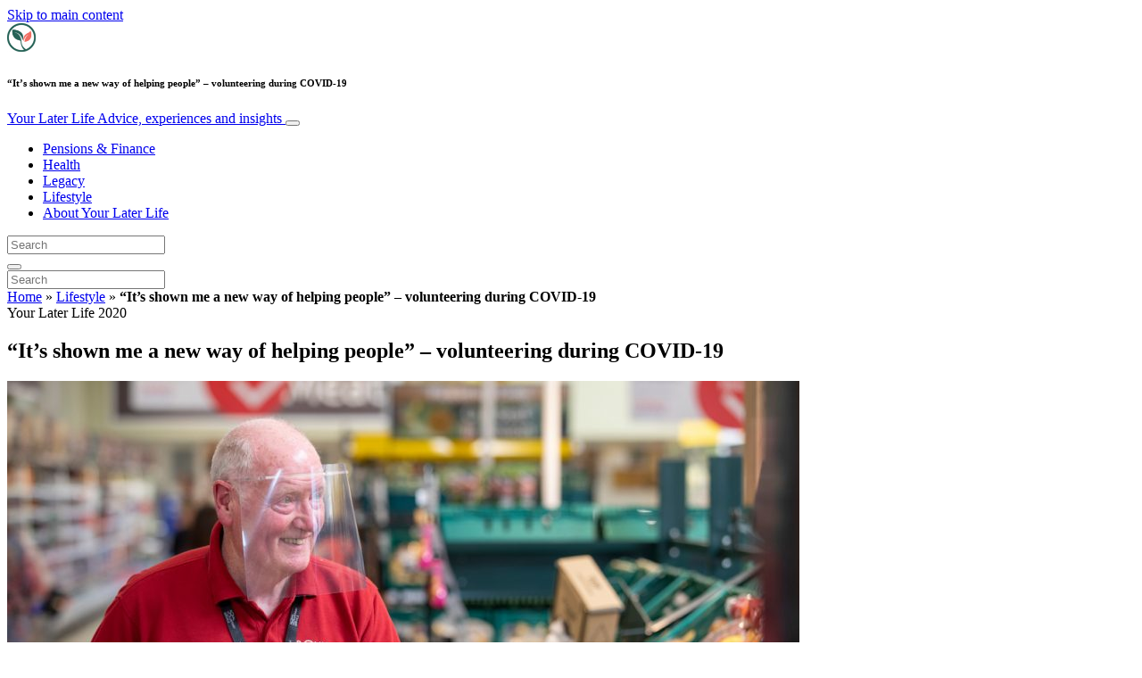

--- FILE ---
content_type: text/html; charset=UTF-8
request_url: https://www.yourlaterlife.co.uk/lifestyle/its-shown-me-a-new-way-of-helping-people-volunteering-during-covid-19/
body_size: 24863
content:
<!doctype html>
<html lang="en-US">
  <head>
  <meta charset="utf-8">
  <meta http-equiv="x-ua-compatible" content="ie=edge">
  <meta name="viewport" content="width=device-width, initial-scale=1, shrink-to-fit=no">
  <script type="text/javascript">(function(){function i(e){if(!window.frames[e]){if(document.body&&document.body.firstChild){var t=document.body;var n=document.createElement("iframe");n.style.display="none";n.name=e;n.title=e;t.insertBefore(n,t.firstChild)}else{setTimeout(function(){i(e)},5)}}}function e(n,o,r,f,s){function e(e,t,n,i){if(typeof n!=="function"){return}if(!window[o]){window[o]=[]}var a=false;if(s){a=s(e,i,n)}if(!a){window[o].push({command:e,version:t,callback:n,parameter:i})}}e.stub=true;e.stubVersion=2;function t(i){if(!window[n]||window[n].stub!==true){return}if(!i.data){return}var a=typeof i.data==="string";var e;try{e=a?JSON.parse(i.data):i.data}catch(t){return}if(e[r]){var o=e[r];window[n](o.command,o.version,function(e,t){var n={};n[f]={returnValue:e,success:t,callId:o.callId};if(i.source){i.source.postMessage(a?JSON.stringify(n):n,"*")}},o.parameter)}}if(typeof window[n]!=="function"){window[n]=e;if(window.addEventListener){window.addEventListener("message",t,false)}else{window.attachEvent("onmessage",t)}}}e("__tcfapi","__tcfapiBuffer","__tcfapiCall","__tcfapiReturn");i("__tcfapiLocator")})();</script><script type="text/javascript">(function(){window.__gpp_addFrame=function(e){if(!window.frames[e]){if(document.body){var t=document.createElement("iframe");t.style.cssText="display:none";t.name=e;document.body.appendChild(t)}else{window.setTimeout(window.__gpp_addFrame,10,e)}}};window.__gpp_stub=function(){var e=arguments;__gpp.queue=__gpp.queue||[];__gpp.events=__gpp.events||[];if(!e.length||e.length==1&&e[0]=="queue"){return __gpp.queue}if(e.length==1&&e[0]=="events"){return __gpp.events}var t=e[0];var p=e.length>1?e[1]:null;var s=e.length>2?e[2]:null;if(t==="ping"){p({gppVersion:"1.1",cmpStatus:"stub",cmpDisplayStatus:"hidden",signalStatus:"not ready",supportedAPIs:["2:tcfeuv2","5:tcfcav1","6:uspv1","7:usnat","8:usca","9:usva","10:usco","11:usut","12:usct"],cmpId:"7",sectionList:[],applicableSections:[],gppString:"",parsedSections:{}},true)}else if(t==="addEventListener"){if(!("lastId"in __gpp)){__gpp.lastId=0}__gpp.lastId++;var n=__gpp.lastId;__gpp.events.push({id:n,callback:p,parameter:s});p({eventName:"listenerRegistered",listenerId:n,data:true,pingData:{gppVersion:"1.1",cmpStatus:"stub",cmpDisplayStatus:"hidden",signalStatus:"not ready",supportedAPIs:["2:tcfeuv2","5:tcfcav1","6:uspv1","7:usnat","8:usca","9:usva","10:usco","11:usut","12:usct"],cmpId:"7",sectionList:[],applicableSections:[],gppString:"",parsedSections:{}}},true)}else if(t==="removeEventListener"){var a=false;for(var i=0;i<__gpp.events.length;i++){if(__gpp.events[i].id==s){__gpp.events.splice(i,1);a=true;break}}p({eventName:"listenerRemoved",listenerId:s,data:a,pingData:{gppVersion:"1.1",cmpStatus:"stub",cmpDisplayStatus:"hidden",signalStatus:"not ready",supportedAPIs:["2:tcfeuv2","5:tcfcav1","6:uspv1","7:usnat","8:usca","9:usva","10:usco","11:usut","12:usct"],cmpId:"7",sectionList:[],applicableSections:[],gppString:"",parsedSections:{}}},true)}else if(t==="hasSection"){p(false,true)}else if(t==="getSection"||t==="getField"){p(null,true)}else{__gpp.queue.push([].slice.apply(e))}};window.__gpp_msghandler=function(s){var n=typeof s.data==="string";try{var e=n?JSON.parse(s.data):s.data}catch(t){var e=null}if(typeof e==="object"&&e!==null&&"__gppCall"in e){var a=e.__gppCall;window.__gpp(a.command,function(e,t){var p={__gppReturn:{returnValue:e,success:t,callId:a.callId}};s.source.postMessage(n?JSON.stringify(p):p,"*")},"parameter"in a?a.parameter:null,"version"in a?a.version:"1.1")}};if(!("__gpp"in window)||typeof window.__gpp!=="function"){window.__gpp=window.__gpp_stub;window.addEventListener("message",window.__gpp_msghandler,false);window.__gpp_addFrame("__gppLocator")}})();</script><script type="text/javascript">(function(){(function(e,r){var t=document.createElement("link");t.rel="preconnect";t.as="script";var n=document.createElement("link");n.rel="dns-prefetch";n.as="script";var i=document.createElement("script");i.id="spcloader";i.type="text/javascript";i["async"]=true;i.charset="utf-8";var o="https://sdk.privacy-center.org/"+e+"/loader.js?target_type=notice&target="+r;if(window.didomiConfig&&window.didomiConfig.user){var a=window.didomiConfig.user;var c=a.country;var d=a.region;if(c){o=o+"&country="+c;if(d){o=o+"&region="+d}}}t.href="https://sdk.privacy-center.org/";n.href="https://sdk.privacy-center.org/";i.src=o;var s=document.getElementsByTagName("script")[0];s.parentNode.insertBefore(t,s);s.parentNode.insertBefore(n,s);s.parentNode.insertBefore(i,s)})("d23f3396-48e6-45ff-9275-fc6868832cf1","4NZe4P2U")})();</script>      <!-- Google Tag Manager -->
    <script>(function(w,d,s,l,i){w[l]=w[l]||[];w[l].push({'gtm.start':
    new Date().getTime(),event:'gtm.js'});var f=d.getElementsByTagName(s)[0],
    j=d.createElement(s),dl=l!='dataLayer'?'&l='+l:'';j.async=true;j.src=
    'https://www.googletagmanager.com/gtm.js?id='+i+dl;f.parentNode.insertBefore(j,f);
    })(window,document,'script','dataLayer','GTM-PWKFZZ3');</script>
    <!-- End Google Tag Manager -->  <meta name='robots' content='index, follow, max-image-preview:large, max-snippet:-1, max-video-preview:-1' />
	<style>img:is([sizes="auto" i], [sizes^="auto," i]) { contain-intrinsic-size: 3000px 1500px }</style>
	
	<!-- This site is optimized with the Yoast SEO Premium plugin v26.5 (Yoast SEO v26.5) - https://yoast.com/wordpress/plugins/seo/ -->
	<title>&quot;It’s shown me a new way of helping people&quot; – volunteering during COVID-19 - Your Later Life</title>
	<link rel="canonical" href="https://www.yourlaterlife.co.uk/lifestyle/its-shown-me-a-new-way-of-helping-people-volunteering-during-covid-19/" />
	<meta property="og:locale" content="en_US" />
	<meta property="og:type" content="article" />
	<meta property="og:title" content="&quot;It’s shown me a new way of helping people&quot; – volunteering during COVID-19" />
	<meta property="og:description" content="Royal Voluntary Service would normally be supporting people in hospitals and communities, but many of their face-to-face services have been interrupted due to COVID-19. Archie is just one of their thousands of volunteers helping his community. Thanks to vital funding, staff and volunteers at Royal Voluntary Service have been able to adapt and mobilise to &hellip; Continued" />
	<meta property="og:url" content="https://www.yourlaterlife.co.uk/lifestyle/its-shown-me-a-new-way-of-helping-people-volunteering-during-covid-19/" />
	<meta property="og:site_name" content="Your Later Life" />
	<meta property="article:published_time" content="2020-06-02T13:08:29+00:00" />
	<meta property="article:modified_time" content="2020-06-30T07:13:52+00:00" />
	<meta property="og:image" content="https://victoria.mediaplanet.com/app/uploads/sites/55/2020/06/P6-Col-Archie-Hannah-RVS9.jpg" />
	<meta property="og:image:width" content="1200" />
	<meta property="og:image:height" content="630" />
	<meta property="og:image:type" content="image/jpeg" />
	<meta name="author" content="Your Future Career" />
	<meta name="twitter:card" content="summary_large_image" />
	<meta name="twitter:title" content="&quot;It’s shown me a new way of helping people&quot; – volunteering during COVID-19" />
	<meta name="twitter:creator" content="@MediaplanetUK" />
	<meta name="twitter:site" content="@MediaplanetUK" />
	<meta name="twitter:label1" content="Written by" />
	<meta name="twitter:data1" content="Your Future Career" />
	<meta name="twitter:label2" content="Est. reading time" />
	<meta name="twitter:data2" content="2 minutes" />
	<script type="application/ld+json" class="yoast-schema-graph">{"@context":"https://schema.org","@graph":[{"@type":"WebPage","@id":"https://www.yourlaterlife.co.uk/lifestyle/its-shown-me-a-new-way-of-helping-people-volunteering-during-covid-19/","url":"https://www.yourlaterlife.co.uk/lifestyle/its-shown-me-a-new-way-of-helping-people-volunteering-during-covid-19/","name":"\"It’s shown me a new way of helping people\" – volunteering during COVID-19 - Your Later Life","isPartOf":{"@id":"https://www.yourlaterlife.co.uk/#website"},"primaryImageOfPage":{"@id":"https://www.yourlaterlife.co.uk/lifestyle/its-shown-me-a-new-way-of-helping-people-volunteering-during-covid-19/#primaryimage"},"image":{"@id":"https://www.yourlaterlife.co.uk/lifestyle/its-shown-me-a-new-way-of-helping-people-volunteering-during-covid-19/#primaryimage"},"thumbnailUrl":"https://s3.eu-north-1.amazonaws.com/cdn-site.mediaplanet.com/app/uploads/sites/55/2020/06/07184015/P6-Col-Archie-Hannah-RVS9.jpg","datePublished":"2020-06-02T13:08:29+00:00","dateModified":"2020-06-30T07:13:52+00:00","author":{"@id":"https://www.yourlaterlife.co.uk/#/schema/person/501cabec72821e6e77aeef393e418f17"},"breadcrumb":{"@id":"https://www.yourlaterlife.co.uk/lifestyle/its-shown-me-a-new-way-of-helping-people-volunteering-during-covid-19/#breadcrumb"},"inLanguage":"en-US","potentialAction":[{"@type":"ReadAction","target":["https://www.yourlaterlife.co.uk/lifestyle/its-shown-me-a-new-way-of-helping-people-volunteering-during-covid-19/"]}]},{"@type":"ImageObject","inLanguage":"en-US","@id":"https://www.yourlaterlife.co.uk/lifestyle/its-shown-me-a-new-way-of-helping-people-volunteering-during-covid-19/#primaryimage","url":"https://s3.eu-north-1.amazonaws.com/cdn-site.mediaplanet.com/app/uploads/sites/55/2020/06/07184015/P6-Col-Archie-Hannah-RVS9.jpg","contentUrl":"https://s3.eu-north-1.amazonaws.com/cdn-site.mediaplanet.com/app/uploads/sites/55/2020/06/07184015/P6-Col-Archie-Hannah-RVS9.jpg","width":1200,"height":630,"caption":"Image provided by Royal Voluntary Service"},{"@type":"BreadcrumbList","@id":"https://www.yourlaterlife.co.uk/lifestyle/its-shown-me-a-new-way-of-helping-people-volunteering-during-covid-19/#breadcrumb","itemListElement":[{"@type":"ListItem","position":1,"name":"Home","item":"https://www.yourlaterlife.co.uk/"},{"@type":"ListItem","position":2,"name":"Lifestyle","item":"https://www.yourlaterlife.co.uk/campaign/lifestyle/"},{"@type":"ListItem","position":3,"name":"&#8220;It’s shown me a new way of helping people&#8221; – volunteering during COVID-19"}]},{"@type":"WebSite","@id":"https://www.yourlaterlife.co.uk/#website","url":"https://www.yourlaterlife.co.uk/","name":"Your Later Life","description":"Advice, experiences and insights","potentialAction":[{"@type":"SearchAction","target":{"@type":"EntryPoint","urlTemplate":"https://www.yourlaterlife.co.uk/?s={search_term_string}"},"query-input":{"@type":"PropertyValueSpecification","valueRequired":true,"valueName":"search_term_string"}}],"inLanguage":"en-US"},{"@type":"Person","@id":"https://www.yourlaterlife.co.uk/#/schema/person/501cabec72821e6e77aeef393e418f17","name":"Your Future Career","image":{"@type":"ImageObject","inLanguage":"en-US","@id":"https://www.yourlaterlife.co.uk/#/schema/person/image/","url":"https://secure.gravatar.com/avatar/f37c7448207cd8972392ddbd7cce4ff7250af6a87d04ea97040679a9bb8f6101?s=96&d=mm&r=g","contentUrl":"https://secure.gravatar.com/avatar/f37c7448207cd8972392ddbd7cce4ff7250af6a87d04ea97040679a9bb8f6101?s=96&d=mm&r=g","caption":"Your Future Career"}}]}</script>
	<!-- / Yoast SEO Premium plugin. -->


<link rel='dns-prefetch' href='//victoria.mediaplanet.com' />

<!-- www.yourlaterlife.co.uk is managing ads with Advanced Ads 2.0.14 – https://wpadvancedads.com/ --><!--noptimize--><script id="yourl-ready">
			window.advanced_ads_ready=function(e,a){a=a||"complete";var d=function(e){return"interactive"===a?"loading"!==e:"complete"===e};d(document.readyState)?e():document.addEventListener("readystatechange",(function(a){d(a.target.readyState)&&e()}),{once:"interactive"===a})},window.advanced_ads_ready_queue=window.advanced_ads_ready_queue||[];		</script>
		<!--/noptimize--><style type="text/css">
.hasCountdown{text-shadow:transparent 0 1px 1px;overflow:hidden;padding:5px}
.countdown_rtl{direction:rtl}
.countdown_holding span{background-color:#ccc}
.countdown_row{clear:both;width:100%;text-align:center}
.countdown_show1 .countdown_section{width:98%}
.countdown_show2 .countdown_section{width:48%}
.countdown_show3 .countdown_section{width:32.5%}
.countdown_show4 .countdown_section{width:24.5%}
.countdown_show5 .countdown_section{width:19.5%}
.countdown_show6 .countdown_section{width:16.25%}
.countdown_show7 .countdown_section{width:14%}
.countdown_section{display:block;float:left;font-size:75%;text-align:center;margin:3px 0}
.countdown_amount{font-size:200%}
.countdown_descr{display:block;width:100%}
a.countdown_infolink{display:block;border-radius:10px;width:14px;height:13px;float:right;font-size:9px;line-height:13px;font-weight:700;text-align:center;position:relative;top:-15px;border:1px solid}
#countdown-preview{padding:10px}
</style>
<link data-minify="1" rel='stylesheet' id='atomic-blocks-fontawesome-css' href='https://victoria.mediaplanet.com/app/cache/min/55/app/plugins/atomic-blocks/dist/assets/fontawesome/css/all.min.css?ver=1768306742' type='text/css' media='all' />
<style id='wp-emoji-styles-inline-css' type='text/css'>

	img.wp-smiley, img.emoji {
		display: inline !important;
		border: none !important;
		box-shadow: none !important;
		height: 1em !important;
		width: 1em !important;
		margin: 0 0.07em !important;
		vertical-align: -0.1em !important;
		background: none !important;
		padding: 0 !important;
	}
</style>
<link rel='stylesheet' id='wp-block-library-css' href='https://www.yourlaterlife.co.uk/wp-includes/css/dist/block-library/style.min.css?ver=6.8.3' type='text/css' media='all' />
<style id='classic-theme-styles-inline-css' type='text/css'>
/*! This file is auto-generated */
.wp-block-button__link{color:#fff;background-color:#32373c;border-radius:9999px;box-shadow:none;text-decoration:none;padding:calc(.667em + 2px) calc(1.333em + 2px);font-size:1.125em}.wp-block-file__button{background:#32373c;color:#fff;text-decoration:none}
</style>
<link data-minify="1" rel='stylesheet' id='atomic-blocks-style-css-css' href='https://victoria.mediaplanet.com/app/cache/min/55/app/plugins/atomic-blocks/dist/blocks.style.build.css?ver=1768306742' type='text/css' media='all' />
<style id='global-styles-inline-css' type='text/css'>
:root{--wp--preset--aspect-ratio--square: 1;--wp--preset--aspect-ratio--4-3: 4/3;--wp--preset--aspect-ratio--3-4: 3/4;--wp--preset--aspect-ratio--3-2: 3/2;--wp--preset--aspect-ratio--2-3: 2/3;--wp--preset--aspect-ratio--16-9: 16/9;--wp--preset--aspect-ratio--9-16: 9/16;--wp--preset--color--black: #000000;--wp--preset--color--cyan-bluish-gray: #abb8c3;--wp--preset--color--white: #ffffff;--wp--preset--color--pale-pink: #f78da7;--wp--preset--color--vivid-red: #cf2e2e;--wp--preset--color--luminous-vivid-orange: #ff6900;--wp--preset--color--luminous-vivid-amber: #fcb900;--wp--preset--color--light-green-cyan: #7bdcb5;--wp--preset--color--vivid-green-cyan: #00d084;--wp--preset--color--pale-cyan-blue: #8ed1fc;--wp--preset--color--vivid-cyan-blue: #0693e3;--wp--preset--color--vivid-purple: #9b51e0;--wp--preset--color--deep-ocean-blue: #161b28;--wp--preset--color--dark-grey: #818181;--wp--preset--color--light-blue: #60a1e2;--wp--preset--color--grey: #d8d8d8;--wp--preset--color--green: #256156;--wp--preset--color--soft-red: #fb6e61;--wp--preset--gradient--vivid-cyan-blue-to-vivid-purple: linear-gradient(135deg,rgba(6,147,227,1) 0%,rgb(155,81,224) 100%);--wp--preset--gradient--light-green-cyan-to-vivid-green-cyan: linear-gradient(135deg,rgb(122,220,180) 0%,rgb(0,208,130) 100%);--wp--preset--gradient--luminous-vivid-amber-to-luminous-vivid-orange: linear-gradient(135deg,rgba(252,185,0,1) 0%,rgba(255,105,0,1) 100%);--wp--preset--gradient--luminous-vivid-orange-to-vivid-red: linear-gradient(135deg,rgba(255,105,0,1) 0%,rgb(207,46,46) 100%);--wp--preset--gradient--very-light-gray-to-cyan-bluish-gray: linear-gradient(135deg,rgb(238,238,238) 0%,rgb(169,184,195) 100%);--wp--preset--gradient--cool-to-warm-spectrum: linear-gradient(135deg,rgb(74,234,220) 0%,rgb(151,120,209) 20%,rgb(207,42,186) 40%,rgb(238,44,130) 60%,rgb(251,105,98) 80%,rgb(254,248,76) 100%);--wp--preset--gradient--blush-light-purple: linear-gradient(135deg,rgb(255,206,236) 0%,rgb(152,150,240) 100%);--wp--preset--gradient--blush-bordeaux: linear-gradient(135deg,rgb(254,205,165) 0%,rgb(254,45,45) 50%,rgb(107,0,62) 100%);--wp--preset--gradient--luminous-dusk: linear-gradient(135deg,rgb(255,203,112) 0%,rgb(199,81,192) 50%,rgb(65,88,208) 100%);--wp--preset--gradient--pale-ocean: linear-gradient(135deg,rgb(255,245,203) 0%,rgb(182,227,212) 50%,rgb(51,167,181) 100%);--wp--preset--gradient--electric-grass: linear-gradient(135deg,rgb(202,248,128) 0%,rgb(113,206,126) 100%);--wp--preset--gradient--midnight: linear-gradient(135deg,rgb(2,3,129) 0%,rgb(40,116,252) 100%);--wp--preset--font-size--small: 13px;--wp--preset--font-size--medium: 20px;--wp--preset--font-size--large: 36px;--wp--preset--font-size--x-large: 42px;--wp--preset--spacing--20: 0.44rem;--wp--preset--spacing--30: 0.67rem;--wp--preset--spacing--40: 1rem;--wp--preset--spacing--50: 1.5rem;--wp--preset--spacing--60: 2.25rem;--wp--preset--spacing--70: 3.38rem;--wp--preset--spacing--80: 5.06rem;--wp--preset--shadow--natural: 6px 6px 9px rgba(0, 0, 0, 0.2);--wp--preset--shadow--deep: 12px 12px 50px rgba(0, 0, 0, 0.4);--wp--preset--shadow--sharp: 6px 6px 0px rgba(0, 0, 0, 0.2);--wp--preset--shadow--outlined: 6px 6px 0px -3px rgba(255, 255, 255, 1), 6px 6px rgba(0, 0, 0, 1);--wp--preset--shadow--crisp: 6px 6px 0px rgba(0, 0, 0, 1);}:where(.is-layout-flex){gap: 0.5em;}:where(.is-layout-grid){gap: 0.5em;}body .is-layout-flex{display: flex;}.is-layout-flex{flex-wrap: wrap;align-items: center;}.is-layout-flex > :is(*, div){margin: 0;}body .is-layout-grid{display: grid;}.is-layout-grid > :is(*, div){margin: 0;}:where(.wp-block-columns.is-layout-flex){gap: 2em;}:where(.wp-block-columns.is-layout-grid){gap: 2em;}:where(.wp-block-post-template.is-layout-flex){gap: 1.25em;}:where(.wp-block-post-template.is-layout-grid){gap: 1.25em;}.has-black-color{color: var(--wp--preset--color--black) !important;}.has-cyan-bluish-gray-color{color: var(--wp--preset--color--cyan-bluish-gray) !important;}.has-white-color{color: var(--wp--preset--color--white) !important;}.has-pale-pink-color{color: var(--wp--preset--color--pale-pink) !important;}.has-vivid-red-color{color: var(--wp--preset--color--vivid-red) !important;}.has-luminous-vivid-orange-color{color: var(--wp--preset--color--luminous-vivid-orange) !important;}.has-luminous-vivid-amber-color{color: var(--wp--preset--color--luminous-vivid-amber) !important;}.has-light-green-cyan-color{color: var(--wp--preset--color--light-green-cyan) !important;}.has-vivid-green-cyan-color{color: var(--wp--preset--color--vivid-green-cyan) !important;}.has-pale-cyan-blue-color{color: var(--wp--preset--color--pale-cyan-blue) !important;}.has-vivid-cyan-blue-color{color: var(--wp--preset--color--vivid-cyan-blue) !important;}.has-vivid-purple-color{color: var(--wp--preset--color--vivid-purple) !important;}.has-black-background-color{background-color: var(--wp--preset--color--black) !important;}.has-cyan-bluish-gray-background-color{background-color: var(--wp--preset--color--cyan-bluish-gray) !important;}.has-white-background-color{background-color: var(--wp--preset--color--white) !important;}.has-pale-pink-background-color{background-color: var(--wp--preset--color--pale-pink) !important;}.has-vivid-red-background-color{background-color: var(--wp--preset--color--vivid-red) !important;}.has-luminous-vivid-orange-background-color{background-color: var(--wp--preset--color--luminous-vivid-orange) !important;}.has-luminous-vivid-amber-background-color{background-color: var(--wp--preset--color--luminous-vivid-amber) !important;}.has-light-green-cyan-background-color{background-color: var(--wp--preset--color--light-green-cyan) !important;}.has-vivid-green-cyan-background-color{background-color: var(--wp--preset--color--vivid-green-cyan) !important;}.has-pale-cyan-blue-background-color{background-color: var(--wp--preset--color--pale-cyan-blue) !important;}.has-vivid-cyan-blue-background-color{background-color: var(--wp--preset--color--vivid-cyan-blue) !important;}.has-vivid-purple-background-color{background-color: var(--wp--preset--color--vivid-purple) !important;}.has-black-border-color{border-color: var(--wp--preset--color--black) !important;}.has-cyan-bluish-gray-border-color{border-color: var(--wp--preset--color--cyan-bluish-gray) !important;}.has-white-border-color{border-color: var(--wp--preset--color--white) !important;}.has-pale-pink-border-color{border-color: var(--wp--preset--color--pale-pink) !important;}.has-vivid-red-border-color{border-color: var(--wp--preset--color--vivid-red) !important;}.has-luminous-vivid-orange-border-color{border-color: var(--wp--preset--color--luminous-vivid-orange) !important;}.has-luminous-vivid-amber-border-color{border-color: var(--wp--preset--color--luminous-vivid-amber) !important;}.has-light-green-cyan-border-color{border-color: var(--wp--preset--color--light-green-cyan) !important;}.has-vivid-green-cyan-border-color{border-color: var(--wp--preset--color--vivid-green-cyan) !important;}.has-pale-cyan-blue-border-color{border-color: var(--wp--preset--color--pale-cyan-blue) !important;}.has-vivid-cyan-blue-border-color{border-color: var(--wp--preset--color--vivid-cyan-blue) !important;}.has-vivid-purple-border-color{border-color: var(--wp--preset--color--vivid-purple) !important;}.has-vivid-cyan-blue-to-vivid-purple-gradient-background{background: var(--wp--preset--gradient--vivid-cyan-blue-to-vivid-purple) !important;}.has-light-green-cyan-to-vivid-green-cyan-gradient-background{background: var(--wp--preset--gradient--light-green-cyan-to-vivid-green-cyan) !important;}.has-luminous-vivid-amber-to-luminous-vivid-orange-gradient-background{background: var(--wp--preset--gradient--luminous-vivid-amber-to-luminous-vivid-orange) !important;}.has-luminous-vivid-orange-to-vivid-red-gradient-background{background: var(--wp--preset--gradient--luminous-vivid-orange-to-vivid-red) !important;}.has-very-light-gray-to-cyan-bluish-gray-gradient-background{background: var(--wp--preset--gradient--very-light-gray-to-cyan-bluish-gray) !important;}.has-cool-to-warm-spectrum-gradient-background{background: var(--wp--preset--gradient--cool-to-warm-spectrum) !important;}.has-blush-light-purple-gradient-background{background: var(--wp--preset--gradient--blush-light-purple) !important;}.has-blush-bordeaux-gradient-background{background: var(--wp--preset--gradient--blush-bordeaux) !important;}.has-luminous-dusk-gradient-background{background: var(--wp--preset--gradient--luminous-dusk) !important;}.has-pale-ocean-gradient-background{background: var(--wp--preset--gradient--pale-ocean) !important;}.has-electric-grass-gradient-background{background: var(--wp--preset--gradient--electric-grass) !important;}.has-midnight-gradient-background{background: var(--wp--preset--gradient--midnight) !important;}.has-small-font-size{font-size: var(--wp--preset--font-size--small) !important;}.has-medium-font-size{font-size: var(--wp--preset--font-size--medium) !important;}.has-large-font-size{font-size: var(--wp--preset--font-size--large) !important;}.has-x-large-font-size{font-size: var(--wp--preset--font-size--x-large) !important;}
:where(.wp-block-post-template.is-layout-flex){gap: 1.25em;}:where(.wp-block-post-template.is-layout-grid){gap: 1.25em;}
:where(.wp-block-columns.is-layout-flex){gap: 2em;}:where(.wp-block-columns.is-layout-grid){gap: 2em;}
:root :where(.wp-block-pullquote){font-size: 1.5em;line-height: 1.6;}
</style>
<link data-minify="1" rel='stylesheet' id='sage/main.css-css' href='https://victoria.mediaplanet.com/app/cache/min/55/app/themes/vicky/dist/styles/main_ac73ff55.css?ver=1768306742' type='text/css' media='all' />
<link data-minify="1" rel='stylesheet' id='theme.css-css' href='https://victoria.mediaplanet.com/app/cache/min/55/app/themes/vicky/dist/styles/flavours/money_maker_ac73ff55.css?ver=1768306742' type='text/css' media='all' />
<link data-minify="1" rel='stylesheet' id='vicky/theme.css-css' href='https://victoria.mediaplanet.com/app/cache/min/55/app/themes/vicky/dist/styles/flavours/money_maker_ac73ff55.css?ver=1768306742' type='text/css' media='all' />
<link data-minify="1" rel='stylesheet' id='vicky/font.css-css' href='https://victoria.mediaplanet.com/app/cache/min/55/app/themes/vicky/dist/styles/fonts/vesper_ac73ff55.css?ver=1768306742' type='text/css' media='all' />
<script type="text/javascript" src="https://www.yourlaterlife.co.uk/wp-includes/js/jquery/jquery.min.js?ver=3.7.1" id="jquery-core-js"></script>
<script type="text/javascript" src="https://www.yourlaterlife.co.uk/wp-includes/js/jquery/jquery-migrate.min.js?ver=3.4.1" id="jquery-migrate-js"></script>
<script type="text/javascript" id="advanced-ads-advanced-js-js-extra">
/* <![CDATA[ */
var advads_options = {"blog_id":"55","privacy":{"enabled":true,"custom-cookie-name":"","custom-cookie-value":"","consent-method":"iab_tcf_20","state":"unknown"}};
/* ]]> */
</script>
<script type="text/javascript" src="https://victoria.mediaplanet.com/app/plugins/advanced-ads/public/assets/js/advanced.min.js?ver=2.0.14" id="advanced-ads-advanced-js-js"></script>
<script type="text/javascript" id="advanced_ads_pro/visitor_conditions-js-extra">
/* <![CDATA[ */
var advanced_ads_pro_visitor_conditions = {"referrer_cookie_name":"advanced_ads_pro_visitor_referrer","referrer_exdays":"365","page_impr_cookie_name":"advanced_ads_page_impressions","page_impr_exdays":"3650"};
/* ]]> */
</script>
<script type="text/javascript" src="https://victoria.mediaplanet.com/app/plugins/advanced-ads-pro/modules/advanced-visitor-conditions/inc/conditions.min.js?ver=3.0.8" id="advanced_ads_pro/visitor_conditions-js"></script>
<link rel="https://api.w.org/" href="https://www.yourlaterlife.co.uk/wp-json/" /><link rel="alternate" title="JSON" type="application/json" href="https://www.yourlaterlife.co.uk/wp-json/wp/v2/posts/1314" /><link rel="EditURI" type="application/rsd+xml" title="RSD" href="https://www.yourlaterlife.co.uk/xmlrpc.php?rsd" />
<meta name='generator' content='Mediaplanet Victoria' version='Alan' />
<link rel='shortlink' href='https://www.yourlaterlife.co.uk/?p=1314' />
<link rel="alternate" title="oEmbed (JSON)" type="application/json+oembed" href="https://www.yourlaterlife.co.uk/wp-json/oembed/1.0/embed?url=https%3A%2F%2Fwww.yourlaterlife.co.uk%2Flifestyle%2Fits-shown-me-a-new-way-of-helping-people-volunteering-during-covid-19%2F" />
<link rel="alternate" title="oEmbed (XML)" type="text/xml+oembed" href="https://www.yourlaterlife.co.uk/wp-json/oembed/1.0/embed?url=https%3A%2F%2Fwww.yourlaterlife.co.uk%2Flifestyle%2Fits-shown-me-a-new-way-of-helping-people-volunteering-during-covid-19%2F&#038;format=xml" />
<style type="text/css">.recentcomments a{display:inline !important;padding:0 !important;margin:0 !important;}</style>		<script type="text/javascript">
			var advadsCfpQueue = [];
			var advadsCfpAd = function( adID ) {
				if ( 'undefined' === typeof advadsProCfp ) {
					advadsCfpQueue.push( adID )
				} else {
					advadsProCfp.addElement( adID )
				}
			}
		</script>
				<script type="text/javascript">
			if ( typeof advadsGATracking === 'undefined' ) {
				window.advadsGATracking = {
					delayedAds: {},
					deferedAds: {}
				};
			}
		</script>
		<link rel="icon" href="https://s3.eu-north-1.amazonaws.com/cdn-site.mediaplanet.com/app/uploads/sites/55/2020/02/07184027/Your-later-life-125x125.png" sizes="32x32" />
<link rel="icon" href="https://s3.eu-north-1.amazonaws.com/cdn-site.mediaplanet.com/app/uploads/sites/55/2020/02/07184027/Your-later-life.png" sizes="192x192" />
<link rel="apple-touch-icon" href="https://s3.eu-north-1.amazonaws.com/cdn-site.mediaplanet.com/app/uploads/sites/55/2020/02/07184027/Your-later-life.png" />
<meta name="msapplication-TileImage" content="https://s3.eu-north-1.amazonaws.com/cdn-site.mediaplanet.com/app/uploads/sites/55/2020/02/07184027/Your-later-life.png" />
<meta name="generator" content="WP Rocket 3.20.1.2" data-wpr-features="wpr_minify_js wpr_minify_css wpr_preload_links wpr_desktop" /></head>
  <body class="app wp-singular post-template-default single single-post postid-1314 single-format-standard wp-theme-vickyresources its-shown-me-a-new-way-of-helping-people-volunteering-during-covid-19 app-data index-data singular-data single-data single-post-data single-post-its-shown-me-a-new-way-of-helping-people-volunteering-during-covid-19-data">
        <script>
jQuery(document).ready(function($) {
  jQuery(window).scroll(function() {
    jQuery('.vicky-nav-moving',).toggleClass('scrolled', jQuery(this).scrollTop() > 25);
    jQuery('.vicky-nav-shrinking').toggleClass('shrink', jQuery(this).scrollTop() > 25);
      if (jQuery(this).scrollTop() < 25) {
        jQuery('.vicky-nav-scrollhide').fadeIn();
      } else if (!jQuery('.navbar-toggler').hasClass('is-active')) {
        jQuery('.vicky-nav-scrollhide:visible').fadeOut();
      }
    });

    jQuery('.first-slide').css({
      '-webkit-mask-image:': '-webkit-gradient(linear, left top, left bottom, from(rgba(0,0,0,1)), to(rgba(0,0,0,0)))'
    });

    jQuery(document).on("click", ".navbar-toggler", function() {
      if ($(this).hasClass("is-active")) {
        $(this).removeClass("is-active");
        if ($(window).scrollTop() >= 25) {
          jQuery('.vicky-nav-scrollhide:visible').fadeOut();
        }
      } else {
        $(this).addClass("is-active")
      }
    });


    // Search
    jQuery(document).on("click", ".form-search__link", function(e) {
        e.preventDefault();
        var $form = $(this).closest("form");
        var $input = $form.find("input");

        // Submit search if input visible and search term exists
        if($input.hasClass("active") && $input.val().length > 0) {
            $form.submit();

        // Show search input
        } else {
            $input.addClass("active");
        }
    });


    jQuery(document).on("click", "#search-close", function(e) {
        e.preventDefault();
        $(".form-search-desktop").removeClass("active");
    });

    jQuery(document).on("click", ".desktop-search", function(e) {
        e.preventDefault();
        $(".form-search-desktop").addClass("active");
        $(".form-search-desktop").find("input").focus();
    });


    jQuery(document).on("click", ".expandable-menu-toggler", function(e) {
        e.preventDefault();

        var $arrow = $(this).find('.arrow');

        if($arrow.hasClass('active')) {
            $arrow.removeClass('active');
        } else {
            $arrow.addClass('active');
        }

        var $menu = $(".expandable-menu");
        var $mobileMenu = $(".expandable-menu-mobile");

        if($menu.hasClass('active')) {
            $menu.removeClass('active');
            $(this).attr('aria-expanded', false);
        } else {
            $menu.addClass('active');
            $(this).attr('aria-expanded', true);
        }

        if($mobileMenu.hasClass('active')) {
            $mobileMenu.removeClass('active');
        } else {
            $mobileMenu.addClass('active');
        }
    });

    jQuery(document).on("click", ".expandable-menu__close", function(e) {
        e.preventDefault();

        $(".expandable-menu").removeClass('active');
        $(".expandable-menu-toggler .arrow").removeClass('active');
        $(".expandable-menu-toggler").attr('aria-expanded', false);
    });

});


  </script>
  <header data-rocket-location-hash="a958a4e02512def1962799edcb763194">
        <a href="#main" class="skip-to-main-content">Skip to main content</a>
        <nav id="vicky-nav-top" class="navbar navbar-expand-lg vicky-nav  vicky-nav-shrinking  fixed-top"> <!-- vicky-nav-moving"> -->
                    <div class="container-fluid   container ">

                <div class="row vicky-nav-logo">
                    <div class="vicky-nav-logo-box">
                        <a class="vicky-nav-logo-box__link" href="/">
                            <img with="32" height="32" src="https://s3.eu-north-1.amazonaws.com/cdn-site.mediaplanet.com/app/uploads/sites/55/2020/02/07184027/Your-later-life-125x125.png" />
                        </a>
                    </div>
                    <div class="vicky-logo-text">
                        <h6 class="vicky-nav-page-title">&#8220;It’s shown me a new way of helping people&#8221; – volunteering during COVID-19</h6>
                      </div>
                </div>

                <span>
                <a class="navbar-brand vicky-nav-title " href="/">Your Later Life
                  <span class="vicky-nav-brand">Advice, experiences and insights</span>
                </a></span>
                <button class="navbar-toggler  navbar-toggler-post   hamburger hamburger--collapse" data-toggle="collapse" data-target="#navbarCollapse" type="button" aria-expanded="false" aria-label="Toggle navigation">
                    <span class="hamburger-box">
                        <span class="hamburger-inner"></span>
                    </span>
                </button>
          <div class="collapse navbar-collapse text-center mb-auto fixed-top" id="navbarCollapse">
            <ul class="navbar-nav  mr-auto text-center mx-auto" style="">


                              <li class=""><a class="nav-link vicky-nav-link" href="https://www.yourlaterlife.co.uk/campaign/pensions-finance/" alt="Pensions &amp; Finance">Pensions & Finance</a></li><li class=""><a class="nav-link vicky-nav-link" href="https://www.yourlaterlife.co.uk/campaign/health/" alt="Health">Health</a></li><li class=""><a class="nav-link vicky-nav-link" href="https://www.yourlaterlife.co.uk/campaign/legacy/" alt="Legacy">Legacy</a></li><li class=""><a class="nav-link vicky-nav-link" href="https://www.yourlaterlife.co.uk/campaign/lifestyle/" alt="Lifestyle">Lifestyle</a></li><li class=""><a class="nav-link vicky-nav-link" href="https://www.yourlaterlife.co.uk/about/" alt="About Your Later Life">About Your Later Life</a></li>              
                          </ul>


              
              <form role="search" method="get" action="/" class="form-search mobile form-inline mt-2 mt-md-0">
                  <input class="form-search__input active form-control mr-sm-2 " type="text" placeholder="Search" aria-label="Search" name="s" />
                  <a href="" class="form-search__link">
                      <i class="form-search__link__icon"></i>
                  </a>
              </form>
          </div>
            <button type="button" class="desktop-search " aria-label="Open search">
                <i class="form-search__link__icon"></i>
            </button>
        </div>
        </nav>

            <div data-rocket-location-hash="de765b6b3247de36638d57ca54eecc6a" class="form-search-desktop">
          <form role="search" method="get" action="https://www.yourlaterlife.co.uk/">
              <div class="container padding-default" style="position: relative;">
              <input type="search" placeholder="Search" aria-label="Search" name="s" value="">
              <a id="search-close" aria-label="Search">
                  <i class="fas fa-times"></i>
              </a>
              </div>
          </form>
      </div>
      </header>
    <div data-rocket-location-hash="030ddd999267be04a2244d61de6347ac" class="container" role="document">
      <div data-rocket-location-hash="bee70a467523869f5db59c11f5f2ab8b" class="content">
                <main data-rocket-location-hash="0ff6d21784727f921cc789ba9b1208fc" class="main vicky-posts" id="main">
          
       <!-- Google Tag Manager (noscript) -->
  <noscript><iframe src="https://www.googletagmanager.com/ns.html?id=GTM-PWKFZZ3"
  height="0" width="0” style="display:none;visibility:hidden”></iframe></noscript>
  <!-- End Google Tag Manager (noscript) --><script>
    jQuery(document).ready(function($) {

        /* Pinterest sdk */

        window.pAsyncInit = function () {
            PDK.init({
                appId: "4994791992645936233", // Change this
                cookie: true,
            });
        };

        (function (d, s, id) {
            var js, pjs = d.getElementsByTagName(s)[0];
            if (d.getElementById(id)) {
                return;
            }
            js = d.createElement(s);
            js.id = id;
            js.src = "//assets.pinterest.com/sdk/sdk.js";
            pjs.parentNode.insertBefore(js, pjs);
        }(document, 'script', 'pinterest-jssdk'));

        /* Pinterest sdk end */

        // Facebook share
        $(document).on("click", ".vicky-social-left-container .facebook, .vicky-post-share-container .facebook", function () {
            var width = 500;
            var height = 400;
            var left = (screen.width / 2) - (width / 2);
            var top = (screen.height / 2) - (height / 2);

            window.open("//www.facebook.com/sharer/sharer.php?u=" + $(location).attr("href"), "pop", "width=" + width + ", height=" + height + ", left=" + left + ", top=" + top + ", scrollbars=no");

        });

        // Linkedin share
        $(document).on("click", ".vicky-social-left-container .linkedin, .vicky-post-share-container .linkedin", function () {
            var width = 660;
            var height = 400;
            var left = (screen.width / 2) - (width / 2);
            var top = (screen.height / 2) - (height / 2);

            window.open("//www.linkedin.com/shareArticle?mini=true&url=" + $(location).attr("href"), "pop", "width=" + width + ", height=" + height + ", left=" + left + ", top=" + top + ", scrollbars=no");

        });

        // Twitter share
        $(document).on("click", ".vicky-social-left-container .twitter, .vicky-post-share-container .twitter", function () {
            var width = 500;
            var height = 400;
            var left = (screen.width / 2) - (width / 2);
            var top = (screen.height / 2) - (height / 2);

            window.open("//twitter.com/intent/tweet?text=" + $(location).attr("href"), "pop", "width=" + width + ", height=" + height + ", left=" + left + ", top=" + top + ", scrollbars=no");

        });

        // Pinterest pin
        $(document).on("click", ".vicky-social-left-container .pinterest, .vicky-post-share-container .pinterest", function () {
            var img = $(this).attr('data-share-img');
            PDK.pin(img, $(this).closest("article").find(".vicky-post-headline-container__headline__inner").text(), $(location).attr("href"), function(){});
        });
    });
</script><article class="default-article-type post-1314 post type-post status-publish format-standard has-post-thumbnail hentry category-lifestyle tag-your-later-life-2020" data-vicky-this="1314" data-vicky-location="https://www.yourlaterlife.co.uk/lifestyle/its-shown-me-a-new-way-of-helping-people-volunteering-during-covid-19/" data-vicky-context="10" data-vicky-num="1" data-vicky-max="10" data-vicky-title="&#8220;It’s shown me a new way of helping people&#8221; – volunteering during COVID-19">
    <div class="article-header">
        <div class="vicky-breadcrumbs-container">
    <span><span><a href="https://www.yourlaterlife.co.uk/">Home</a></span> » <span><a href="https://www.yourlaterlife.co.uk/campaign/lifestyle/">Lifestyle</a></span> » <span class="breadcrumb_last" aria-current="page"><strong>&#8220;It’s shown me a new way of helping people&#8221; – volunteering during COVID-19</strong></span></span>
</div>                  <div class="ad-container"><div  class="yourl-e3bc898877ab3869506dc0d424c9959c yourl-article_top" id="yourl-e3bc898877ab3869506dc0d424c9959c"></div></div>                <div class="vicky-post-headline-container">
            <div class="vicky-post-headline-container__category text-uppercase">
                <div class="vicky-post-headline-container__category__inner">
                                      Your Later Life 2020
                                  </div>
            </div>
            <div class="vicky-post-headline-container__headline  ">
                <h1 class="vicky-post-headline-container__headline__inner  ">
                    <span style="position: relative;">&#8220;It’s shown me a new way of helping people&#8221; – volunteering during COVID-19</span>
                </h1>
            </div>
        </div>

              <div class="vicky-post-image-container">

            <div class="vicky-post-image-container__desktop ">
                <div>
                  <img width="888" height="500" src="https://s3.eu-north-1.amazonaws.com/cdn-site.mediaplanet.com/app/uploads/sites/55/2020/06/07184015/P6-Col-Archie-Hannah-RVS9-888x500.jpg" class="attachment-vicky-featured size-vicky-featured wp-post-image" alt="" style="" decoding="async" />

                                    <!-- TODO Update with data from vicky_get_sponsor once it's working -->
                                        </div>
            </div>
            <div class="vicky-post-image-container__mobile ">
                <img width="576" height="486" src="https://s3.eu-north-1.amazonaws.com/cdn-site.mediaplanet.com/app/uploads/sites/55/2020/06/07184015/P6-Col-Archie-Hannah-RVS9-576x486.jpg" class="attachment-vicky-header-mobile size-vicky-header-mobile wp-post-image" alt="" style="" decoding="async" />
                                            </div>
                            <div class="vicky-post-image-container__caption  ">
                    Image provided by Royal Voluntary Service
                </div>
                    </div>
          </div>
        <div class="vicky-social-left-container">
                    <a class="facebook" >
                <i class="vicky-social-left-container__awesome"></i>
            </a>
            <span class="vicky-social-space"></span>
                    <a class="twitter" >
                <i class="vicky-social-left-container__awesome"></i>
            </a>
            <span class="vicky-social-space"></span>
                    <a class="contact" href="/cdn-cgi/l/email-protection#[base64]">
                <i class="vicky-social-left-container__awesome"></i>
            </a>
            <span class="vicky-social-space"></span>
                    <a class="linkedin" >
                <i class="vicky-social-left-container__awesome"></i>
            </a>
            <span class="vicky-social-space"></span>
            </div>
         <div class="ad-container vicky-ad vicky-ad-article-content-start text-center"></div>     <div class="entry-content vicky-post-item">
        
<div style="background-color:#f2f2f2;color:#32373c" class="wp-block-atomic-blocks-ab-profile-box round ab-font-size-14 ab-block-profile ab-profile-columns"><div class="ab-profile-column ab-profile-content-wrap"><h2 class="ab-profile-name" style="color:#32373c">Archie Hannah (pictured)</h2><p class="ab-profile-title" style="color:#32373c">Volunteer &#8211; Royal Voluntary Service</p><div class="ab-profile-text"></div><ul class="ab-social-links"></ul></div></div>



<p><em>Royal Voluntary Service would normally be supporting people in hospitals and communities, but many of their face-to-face services have been interrupted due to COVID-19. Archie is just one of their thousands of volunteers helping his community. </em></p>



<hr class="wp-block-separator" />



<p>Thanks
to vital funding, staff and volunteers at Royal Voluntary Service have been
able to adapt and mobilise to support communities. </p>



<p>This
includes shopping and medication deliveries, transport to urgent medical
appointments and safe and well phone calls. </p>



<p>Archie
Hannah is 68 and lives in Stirlingshire. He’s been volunteering with Royal
Voluntary Service since January, and since lockdown began he’s clocked up well
over 250 hours of service. </p>



<p>“I’ve
been involved in the care sector for over 20 years. I started entertaining
residents in care homes after I took early retirement to look after my children;
who were nine and 14 when my wife sadly passed away. </p>



<p>“I have always enjoyed helping others and, in January this year, joined Royal Voluntary Service. I am now incredibly busy supporting vulnerable people during the coronavirus pandemic. </p>



<blockquote class="wp-block-quote is-layout-flow wp-block-quote-is-layout-flow"><p>It’s an absolute pleasure to be able to do something useful in the community and play such an important part in helping people, who would be entirely vulnerable without our support – especially during this difficult time. </p></blockquote>



<p>“A
typical day of volunteering starts at 9am, when I telephone clients who need
support. Some of them are older people, others can be younger with
disabilities; no two clients are the same. </p>



<p>“As
well as making sure they’re safe and well, I also make sure they have the help
they need and take time to have a chat. </p>



<p>“A
lot of people are feeling very isolated and lonely right now, so a good natter
can do wonders for their wellbeing! </p>



<p>“Being
able to help others during such a challenging time is incredibly rewarding.
Clients have been most appreciative and often say, ‘What would I do without
you?’ </p>



<p>“Knowing
that we are often their only support network motivates me to keep helping them.
</p>



<p>“It’s
been very beneficial to my own health. It’s an absolute pleasure to be able to
do something useful in the community and play such an important part in helping
people, who would be entirely vulnerable without our support – especially
during this difficult time. </p>



<p>“My
son is now a consultant anaesthetist working directly with COVID-19 patients,
so it’s heart-warming to think we’re both helping. </p>



<p>“Volunteering
during the pandemic has shown me a new way of helping people, and has shown me the
great contributions made by all Royal Voluntary Service volunteers, through the
‘giving of their time’. </p>



<p>“Even
after all of this is over; I will always be helping with Royal Voluntary
Service – although I won’t be doing quite so many hours!”</p>
    </div>

    <div class="article-footer" >
        <div class="article-author">
    <div class="article-author__image">
                    <img alt='' src='https://secure.gravatar.com/avatar/f9de94d41ad00719187d89df754877d5be1d7a763aca24d16bfeb5befb8297f2?s=64&#038;d=mm&#038;r=g' srcset='https://secure.gravatar.com/avatar/f9de94d41ad00719187d89df754877d5be1d7a763aca24d16bfeb5befb8297f2?s=128&#038;d=mm&#038;r=g 2x' class='avatar avatar-64 photo img-circle' height='64' width='64' loading='lazy' decoding='async'/>
            </div>
    <div class="article-author__text">
        <div class="article-author__text__translation">
            Author
        </div>
        <div class="article-author__text__name">
                          Archie Hannah
                    </div>
            </div>
    <div class="article-author__custom_links">
          </div>
</div>




        
        
        <div class="vicky-post-share-container">
  <a class="facebook" >
          <i></i>
          <span>
            Share
          </span>
        </a>    
     <a class="twitter" >
          <i></i>
          <span>
            Share
          </span>
        </a>    
     <a class="contact" href="/cdn-cgi/l/email-protection#[base64]">
          <i></i>
          <span>
            Share
          </span>
        </a>    
     <a class="linkedin" >
          <i></i>
          <span>
            Share
          </span>
        </a>    
    </div>                    <div class="vicky-post-tags-container" data-article="1314" data-ix="">
    <div class="vicky-post-tags-container__headline">
        Topics
    </div>
    <div class="vicky-post-tags-container__tags">
            <a href="https://www.yourlaterlife.co.uk/topic/your-later-life-2020/" class="vicky-post-tags-container__tags__tag">
            Your Later Life 2020
        </a>
        </div>
</div>                 <div class="ad-container"></div> 
    </div>

    
    <a class="link">
        Next article
    </a>

    
</article>
<script data-cfasync="false" src="/cdn-cgi/scripts/5c5dd728/cloudflare-static/email-decode.min.js"></script><script>
    jQuery(document).ready(function( $ ) {
        $(document).on("click", ".vicky-post-article-separator.active", function() {
            var $nextArticle = $(this).closest("article").nextAll("article");
            var top = $nextArticle.find("h1:first").offset().top-100;
            $("html, body").animate({
                scrollTop: top
            }, 'fast');
        });

        $(document).on("mouseover", ".vicky-post-article-separator .link", function() {
            $(this).find("span").addClass("active");
        });

        $(document).on("mouseleave", ".vicky-post-article-separator .link", function() {
            $(this).find("span").removeClass("active");
        });
    });
</script>
      <div class="posts-container">
    </div>

  
  
        </main>
              </div>
    </div>
        <footer data-rocket-location-hash="08d6bd48c8ded3e50e7b82e1de8f1bd6" class="content-info">
<div data-rocket-location-hash="de0003fafd3a5e7b8a842e5bdce6df3b" class="container-fluid footer-field">
    <div data-rocket-location-hash="3b7418c2b9353df86fa1353b9aa665ea" class="container footer-top">
        <div class="row">
            <div id="quantcast-choice-msg"></div>
                            <div class="footer-logo">
                <svg xmlns="http://www.w3.org/2000/svg" viewBox="0 0 401.82 94.22">
                    <g id="Layer_2" data-name="Layer 2">
                    <g id="Layer_1-2" data-name="Layer 1">
                        <path d="M0,16.05H8.88v4.58h.51a11.43,11.43,0,0,1,10.24-5.51c5.16,0,9,2.22,11.18,5.73h.57c2.58-3.94,6.31-5.73,11.18-5.73,8.31,0,13.76,5.66,13.76,13.61v25H47V32c0-5.15-2.36-8.09-6.81-8.09-4.22,0-7.3,3.22-7.3,8.31V53.74H23.57V31.38c0-4.58-2.72-7.52-7-7.52-4.15,0-7.23,3.44-7.23,8.24V53.74H0Z"/><path d="M59.17,35.11c0-11.9,8-20,19-20,12.11,0,18.7,9,18.7,19.56v2.94H68.2c.29,5.73,4.23,9.6,10.25,9.6,4.58,0,8.09-2.15,9.38-5.23H96.5c-1.86,7.66-8.59,12.68-18.34,12.68C67.06,54.67,59.17,46.36,59.17,35.11ZM88,31c-.43-5.08-4.37-8.45-9.82-8.45A9.69,9.69,0,0,0,68.34,31Z"/><path d="M98.43,35.11c0-11.82,7.17-20,17.48-20a13.67,13.67,0,0,1,11.47,5.8h.5V0h9.31V53.74H128v-4.8h-.5a13.26,13.26,0,0,1-11.32,5.73C105.67,54.67,98.43,46.79,98.43,35.11ZM128.09,35c0-7.09-4.3-11.39-10.17-11.39s-10,4.73-10,11.39S112,46.28,118,46.28C124.23,46.28,128.09,41.27,128.09,35Z"/><path d="M141.34,5.59c0-3.23,2.37-5.38,5.73-5.38s5.74,2.15,5.74,5.38S150.44,11,147.07,11,141.34,9,141.34,5.59Zm1.08,10.46h9.31V53.74h-9.31Z"/><path d="M154.59,35.11c0-11.82,7.17-20,17.49-20a13.64,13.64,0,0,1,11.46,5.8h.5V16.05h9.32V53.74h-9.18v-4.8h-.5a13.26,13.26,0,0,1-11.32,5.73C161.83,54.67,154.59,46.79,154.59,35.11ZM184.26,35c0-7.09-4.3-11.39-10.18-11.39s-10,4.73-10,11.39,4.09,11.32,10.11,11.32C180.39,46.28,184.26,41.27,184.26,35Z"/><path d="M200,16.05h9.18v4.8h.5A13.12,13.12,0,0,1,221,15.12c10.53,0,17.77,7.88,17.77,19.63s-7.17,19.92-17.49,19.92c-6.66,0-10.24-3.73-11.46-5.81h-.5V70.22H200Zm29.31,18.84c0-6.88-4.09-11.32-10.17-11.32s-10,4.95-10,11.32c0,7,4.3,11.32,10.11,11.32C225.23,46.21,229.32,41.56,229.32,34.89Z"/><path d="M241.57,43.13V0h9.31V42.27c0,2.15,1.08,3.3,3,3.3h1.5v8.17h-3.51C245.29,53.74,241.57,49.8,241.57,43.13Z"/><path d="M256.25,35.11c0-11.82,7.17-20,17.48-20a13.67,13.67,0,0,1,11.47,5.8h.5V16.05H295V53.74h-9.17v-4.8h-.5A13.26,13.26,0,0,1,274,54.67C263.49,54.67,256.25,46.79,256.25,35.11ZM285.91,35c0-7.09-4.3-11.39-10.17-11.39s-10,4.73-10,11.39,4.08,11.32,10.1,11.32C282,46.28,285.91,41.27,285.91,35Z"/><path d="M300.24,16.05h8.88v4.58h.5c1.51-2.79,5.23-5.51,10.61-5.51,8.45,0,13.61,5.94,13.61,14V53.74h-9.31V31.52c0-4.58-2.94-7.66-7.24-7.66-4.51,0-7.74,3.58-7.74,8.31V53.74h-9.31Z"/><path d="M336.7,35.11c0-11.9,7.95-20,19-20,12.11,0,18.7,9,18.7,19.56v2.94H345.73c.29,5.73,4.23,9.6,10.25,9.6,4.58,0,8.09-2.15,9.38-5.23H374c-1.86,7.66-8.6,12.68-18.34,12.68C344.58,54.67,336.7,46.36,336.7,35.11ZM365.5,31c-.42-5.08-4.37-8.45-9.81-8.45A9.69,9.69,0,0,0,345.87,31Z"/><path d="M382.12,41.2V23.5h-6.38V16.12H380a2.6,2.6,0,0,0,2.73-2.87V5.66h8.73V16.05h10.39V23.5H391.43V40.84C391.43,44,393,46,396.59,46h5v7.74h-6.95C386.85,53.74,382.12,49.29,382.12,41.2Z"/><path class="cls-1" d="M11.25,89.17H3.85L2.07,93.86H0L6.46,77.78H8.68l6.46,16.08H13.07ZM4.54,87.4h6l-3-7.7Z"/><path class="cls-1" d="M30.88,94.16a8.36,8.36,0,0,1-3-.55A7,7,0,0,1,25.4,92a7.83,7.83,0,0,1-1.77-2.62A8.93,8.93,0,0,1,23,85.82a8.65,8.65,0,0,1,.7-3.55,7.83,7.83,0,0,1,1.77-2.62,7.79,7.79,0,0,1,5.43-2.17,8.46,8.46,0,0,1,2.51.35,8,8,0,0,1,2.07,1A5.76,5.76,0,0,1,37,80.49a6.46,6.46,0,0,1,.94,2.07l-1.78.65a5,5,0,0,0-1.82-3,5.4,5.4,0,0,0-3.45-1,6.11,6.11,0,0,0-4.15,1.68A5.8,5.8,0,0,0,25.4,83a8.3,8.3,0,0,0,0,5.77,5.8,5.8,0,0,0,1.33,2.07A5,5,0,0,0,28.66,92a5.68,5.68,0,0,0,2.22.45,6.49,6.49,0,0,0,2-.3,6.7,6.7,0,0,0,1.58-.84,4.49,4.49,0,0,0,1.13-1.28,6.17,6.17,0,0,0,.69-1.58l1.68.6A7.75,7.75,0,0,1,37,91.15a5.76,5.76,0,0,1-1.53,1.62,8.2,8.2,0,0,1-2.07,1.09A8.27,8.27,0,0,1,30.88,94.16Z"/><path class="cls-1" d="M50.75,89.17H43.36l-1.78,4.69H39.51L46,77.78h2.22l6.46,16.08H52.58ZM44.1,87.4h6l-3-7.7Z"/><path class="cls-1" d="M54.6,77.78h2.22l4.39,7.45,4.39-7.45h2.22L62.15,87v6.86H60.22V87Z"/><path class="cls-1" d="M76.16,77.78a7.4,7.4,0,0,1,2.07.3,4.8,4.8,0,0,1,1.53.88,3.78,3.78,0,0,1,.93,1.39A4.08,4.08,0,0,1,81,82.07a3.57,3.57,0,0,1-2.42,3.5,3.93,3.93,0,0,1,1.24.55,5.13,5.13,0,0,1,.93.88,4.57,4.57,0,0,1,.59,1.14,4.36,4.36,0,0,1-.14,3.06,5,5,0,0,1-1,1.38,4.63,4.63,0,0,1-1.58.89,5.72,5.72,0,0,1-2,.29H71.22V77.68h4.94Zm0,7.15a2.92,2.92,0,0,0,2.12-.74,2.46,2.46,0,0,0,.79-2,2.68,2.68,0,0,0-.84-2,3.44,3.44,0,0,0-2.37-.74H73v5.47Zm.19,7.25a3.71,3.71,0,0,0,2.37-.74,2.49,2.49,0,0,0,.89-2,2.55,2.55,0,0,0-.84-2.07,3.33,3.33,0,0,0-2.32-.79H73v5.62Z"/><path class="cls-1" d="M84.54,85.82a8.81,8.81,0,0,1,.69-3.55,7.44,7.44,0,0,1,1.83-2.62A8.56,8.56,0,0,1,89.62,78a8.11,8.11,0,0,1,5.87,0,7,7,0,0,1,2.57,1.62,7.28,7.28,0,0,1,1.77,2.62,9.91,9.91,0,0,1,0,7.15A7.69,7.69,0,0,1,98.06,92a7.13,7.13,0,0,1-2.57,1.63,8.11,8.11,0,0,1-5.87,0A7.55,7.55,0,0,1,87.06,92a8,8,0,0,1-1.83-2.61A8.4,8.4,0,0,1,84.54,85.82Zm1.88,0a6.9,6.9,0,0,0,.49,2.86,6.4,6.4,0,0,0,1.33,2.07A5.28,5.28,0,0,0,90.16,92a6.08,6.08,0,0,0,4.54,0,5.66,5.66,0,0,0,1.93-1.24A5.8,5.8,0,0,0,98,88.68a8.3,8.3,0,0,0,0-5.77,6.57,6.57,0,0,0-1.33-2.07,5,5,0,0,0-1.93-1.23,6,6,0,0,0-4.54,0,5.5,5.5,0,0,0-1.92,1.23,5.67,5.67,0,0,0-1.33,2.07A8.28,8.28,0,0,0,86.42,85.82Z"/><path class="cls-1" d="M115.42,93.86l-9.13-13.61V93.86h-1.92V77.78h2.51l8.64,12.87V77.78h1.92V93.86Z"/><path class="cls-1" d="M135.59,94.16a8.45,8.45,0,0,1-3-.55A7,7,0,0,1,130.12,92a8,8,0,0,1-1.78-2.62,8.92,8.92,0,0,1-.64-3.55,8.81,8.81,0,0,1,.69-3.55,7.86,7.86,0,0,1,1.78-2.62,7.75,7.75,0,0,1,5.42-2.17,8.53,8.53,0,0,1,2.52.35,8,8,0,0,1,2.07,1,6.06,6.06,0,0,1,1.53,1.62,6.43,6.43,0,0,1,.93,2.07l-1.77.6a5.06,5.06,0,0,0-1.83-3,5.38,5.38,0,0,0-3.45-1,5.68,5.68,0,0,0-2.22.45,5.5,5.5,0,0,0-1.92,1.23,5.67,5.67,0,0,0-1.33,2.07,8.3,8.3,0,0,0,0,5.77,6.4,6.4,0,0,0,1.33,2.07A4.9,4.9,0,0,0,133.37,92a5.86,5.86,0,0,0,2.22.44,6.49,6.49,0,0,0,2-.3,6.64,6.64,0,0,0,1.58-.83A4.71,4.71,0,0,0,140.28,90a9.51,9.51,0,0,0,.74-1.58l1.67.6a7.73,7.73,0,0,1-.93,2.07,6.25,6.25,0,0,1-1.53,1.63,8.5,8.5,0,0,1-2.07,1.08A7.43,7.43,0,0,1,135.59,94.16Z"/><path class="cls-1" d="M145.16,85.82a8.81,8.81,0,0,1,.69-3.55A8,8,0,0,1,156.11,78a7,7,0,0,1,2.56,1.62,7.86,7.86,0,0,1,1.78,2.62,9.91,9.91,0,0,1,0,7.15A7.72,7.72,0,0,1,158.67,92a7.09,7.09,0,0,1-2.56,1.63,8,8,0,0,1-5.87,0A7.55,7.55,0,0,1,147.68,92a7.85,7.85,0,0,1-1.83-2.61A9.22,9.22,0,0,1,145.16,85.82Zm1.92,0a6.91,6.91,0,0,0,.5,2.86,5.67,5.67,0,0,0,1.33,2.07A5.28,5.28,0,0,0,150.83,92a6.56,6.56,0,0,0,4.54,0,5.53,5.53,0,0,0,1.92-1.24,5.69,5.69,0,0,0,1.34-2.07,8.3,8.3,0,0,0,0-5.77,5.69,5.69,0,0,0-1.34-2.07,4.88,4.88,0,0,0-1.92-1.23,6.45,6.45,0,0,0-4.54,0,5.5,5.5,0,0,0-1.92,1.23,5.67,5.67,0,0,0-1.33,2.07,7.29,7.29,0,0,0-.5,2.91Z"/><path class="cls-1" d="M180.28,93.86V80.79l-5.82,13.07h-1.73L167,80.79V93.86H165V77.78h2.61l6,13.56,6-13.56h2.56V93.86Z"/><path class="cls-1" d="M189.11,87.2v6.66h-1.93V77.78h5.63a5.54,5.54,0,0,1,2,.35,4.08,4.08,0,0,1,1.58,1,4.89,4.89,0,0,1,1,1.48,4.82,4.82,0,0,1-1,5.23,4.22,4.22,0,0,1-1.58,1,5.76,5.76,0,0,1-2,.34Zm3.4-1.73a3.5,3.5,0,0,0,2.47-.83,2.75,2.75,0,0,0,.88-2.17,2.9,2.9,0,0,0-.88-2.22,3.46,3.46,0,0,0-2.47-.84h-3.4v6h3.4Z"/><path class="cls-1" d="M209.58,89.17h-7.4l-1.78,4.69h-2.07l6.46-16.08H207l6.46,16.08H211.4Zm-6.71-1.77h6l-3-7.7Z"/><path class="cls-1" d="M227.73,93.86,218.6,80.25V93.86h-1.92V77.78h2.51l8.64,12.87V77.78h1.92V93.86Z"/>
                        <path class="cls-1" d="M233.05,77.78h2.22l4.39,7.45,4.39-7.45h2.22L240.6,87v6.86h-1.92V87Z"/>
                    </g>
                    </g>
                </svg>
                </div>
                        
            <div class="footer-social">
                                    <a target="_blank" href="//twitter.com/MediaplanetUK" class="x footer-social-link">
                    <i></i>
                </a>
                <a target="_blank" href="https://www.instagram.com/mediaplanetuk/" class="instagram footer-social-link">
                    <i></i>
                </a>
                    <a target="_blank" href="https://www.linkedin.com/company/18525/" class="linkedin footer-social-link">
                        <i></i>
                </a>
                    <a target="_blank" href="https://www.youtube.com/channel/UCzmBEwwMRTTEIfVsDdlRA4w" class="youtube footer-social-link">
                        <i></i>
                </a>
            </div>
                      </div>
    </div>
</div>
    <div data-rocket-location-hash="8ffdb28c98f4760d0318f2e9bb2302c1" class="container footer-inner">
        <section data-rocket-location-hash="561d3ca1eb9197734f77510cc5eaf23e" class="widget categories-4 widget_categories"><h2>Explore the site</h2><form action="https://www.yourlaterlife.co.uk" method="get"><label class="screen-reader-text" for="cat">Explore the site</label><select  name='cat' id='cat' class='postform'>
	<option value='-1'>Select Category</option>
	<option class="level-0" value="110">Carers</option>
	<option class="level-0" value="1250">Health</option>
	<option class="level-0" value="1249">Legacy</option>
	<option class="level-0" value="1251">Lifestyle</option>
	<option class="level-0" value="2">News</option>
	<option class="level-0" value="1248">Pensions and Finance</option>
</select>
</form><script type="text/javascript">
/* <![CDATA[ */

(function() {
	var dropdown = document.getElementById( "cat" );
	function onCatChange() {
		if ( dropdown.options[ dropdown.selectedIndex ].value > 0 ) {
			dropdown.parentNode.submit();
		}
	}
	dropdown.onchange = onCatChange;
})();

/* ]]> */
</script>
</section><section data-rocket-location-hash="5986f1374b1171287ae1418327634dee" class="widget text-3 widget_text">			<div class="textwidget"><p><a href="https://www.yourlaterlife.co.uk/about/"><strong>About Your Later Life</strong></a></p>
</div>
		</section><section data-rocket-location-hash="9dc4cc3799d7ca0b6abb0f3a271c2431" class="widget text-4 widget_text">			<div class="textwidget"><p><a href="https://www.mediaplanet.com/uk"><strong>About Mediaplanet</strong></a></p>
</div>
		</section><section data-rocket-location-hash="cafcddc03583339e1742928e61fa8de7" class="widget text-5 widget_text">			<div class="textwidget"><p><a href="https://www.yourlaterlife.co.uk/terms-and-conditions/"><strong>Privacy Statement</strong></a></p>
</div>
		</section><section data-rocket-location-hash="0fdb02bd60520b1b5bacc5f93772e898" class="widget text-6 widget_text">			<div class="textwidget"><p><a href="https://www.mediaplanet.com/uk/contact"><strong>Contact Us</strong></a></p>
</div>
		</section><section data-rocket-location-hash="f05e5aae1a26b51d0190772f02df41ba" class="widget text-7 widget_text">			<div class="textwidget"><p><a href="https://www.yourlaterlife.co.uk/"><strong>Back to top</strong></a></p>
</div>
		</section>    </div>
    <div data-rocket-location-hash="305cc403d17fc50491264b09d2ea5cea" class="container copyright">
        &copy; 2026 Mediaplanet Group
        <br>
        <span style='font-size:9pt; font-weight:400;'>
            <a target='_blank' href='//privacy-statement.mediaplanet.com' lang='en'>Privacy Policy</a> &#124;
            <a style="color: #000000;" href="javascript:Didomi.preferences.show()">Revise privacy settings</a>        </span>
    </div>
</footer>



<script>
    jQuery(document).ready(function($) {
        var $footer = $(".footer-inner");
        $footer.on("click", "h3", function() {
            var $list = $(this).closest(".widget").find("ul, ol");

            if($(this).hasClass("active")) {

                $footer.find("li").each(function() {
                    $(this).css("display", "none");
                });

                $(this).removeClass("active");

            } else {

                $footer.find("h3").each(function() {
                    if($(this).hasClass("active")) {
                        $(this).removeClass("active");
                    }
                });

                $footer.find("li").each(function() {
                    $(this).css("display", "none");
                });

                $(this).addClass("active");

                $list.find("li").each(function() {
                    if($(this).not(":visible")) {
                        $(this).css("display", "block");
                    }
                });
            }
        });
    });
</script>
    <script type='text/javascript'>
/* <![CDATA[ */
var advancedAds = {"adHealthNotice":{"enabled":false,"pattern":"AdSense fallback was loaded for empty AdSense ad \"[ad_title]\""},"frontendPrefix":"yourl-","tracking":{"googleEvents":{"impression":"advanced_ads_impression","click":"advanced_ads_click"}}};

/* ]]> */
</script>
<script>(function(){var advanced_ads_ga_UID="UA-118764780-14",advanced_ads_ga_anonymIP=!!1;window.advanced_ads_check_adblocker=function(){var t=[],n=null;function e(t){var n=window.requestAnimationFrame||window.mozRequestAnimationFrame||window.webkitRequestAnimationFrame||function(t){return setTimeout(t,16)};n.call(window,t)}return e((function(){var a=document.createElement("div");a.innerHTML="&nbsp;",a.setAttribute("class","ad_unit ad-unit text-ad text_ad pub_300x250"),a.setAttribute("style","width: 1px !important; height: 1px !important; position: absolute !important; left: 0px !important; top: 0px !important; overflow: hidden !important;"),document.body.appendChild(a),e((function(){var e,o,i=null===(e=(o=window).getComputedStyle)||void 0===e?void 0:e.call(o,a),d=null==i?void 0:i.getPropertyValue("-moz-binding");n=i&&"none"===i.getPropertyValue("display")||"string"==typeof d&&-1!==d.indexOf("about:");for(var c=0,r=t.length;c<r;c++)t[c](n);t=[]}))})),function(e){"undefined"==typeof advanced_ads_adblocker_test&&(n=!0),null!==n?e(n):t.push(e)}}(),(()=>{function t(t){this.UID=t,this.analyticsObject="function"==typeof gtag;var n=this;return this.count=function(){gtag("event","AdBlock",{event_category:"Advanced Ads",event_label:"Yes",non_interaction:!0,send_to:n.UID})},function(){if(!n.analyticsObject){var e=document.createElement("script");e.src="https://www.googletagmanager.com/gtag/js?id="+t,e.async=!0,document.body.appendChild(e),window.dataLayer=window.dataLayer||[],window.gtag=function(){dataLayer.push(arguments)},n.analyticsObject=!0,gtag("js",new Date)}var a={send_page_view:!1,transport_type:"beacon"};window.advanced_ads_ga_anonymIP&&(a.anonymize_ip=!0),gtag("config",t,a)}(),this}advanced_ads_check_adblocker((function(n){n&&new t(advanced_ads_ga_UID).count()}))})();})();</script><script type="speculationrules">
{"prefetch":[{"source":"document","where":{"and":[{"href_matches":"\/*"},{"not":{"href_matches":["\/wp-*.php","\/wp-admin\/*","\/app\/uploads\/sites\/55\/*","\/app\/*","\/app\/plugins\/*","\/app\/themes\/vicky\/resources\/*","\/*\\?(.+)"]}},{"not":{"selector_matches":"a[rel~=\"nofollow\"]"}},{"not":{"selector_matches":".no-prefetch, .no-prefetch a"}}]},"eagerness":"conservative"}]}
</script>
	<script type="text/javascript">
		function atomicBlocksShare( url, title, w, h ){
			var left = ( window.innerWidth / 2 )-( w / 2 );
			var top  = ( window.innerHeight / 2 )-( h / 2 );
			return window.open(url, title, 'toolbar=no, location=no, directories=no, status=no, menubar=no, scrollbars=no, resizable=no, copyhistory=no, width=600, height=600, top='+top+', left='+left);
		}
	</script>
	<script data-minify="1" type="text/javascript" src="https://victoria.mediaplanet.com/app/cache/min/55/app/plugins/atomic-blocks/dist/assets/js/dismiss.js?ver=1768306742" id="atomic-blocks-dismiss-js-js"></script>
<script type="text/javascript" id="rocket-browser-checker-js-after">
/* <![CDATA[ */
"use strict";var _createClass=function(){function defineProperties(target,props){for(var i=0;i<props.length;i++){var descriptor=props[i];descriptor.enumerable=descriptor.enumerable||!1,descriptor.configurable=!0,"value"in descriptor&&(descriptor.writable=!0),Object.defineProperty(target,descriptor.key,descriptor)}}return function(Constructor,protoProps,staticProps){return protoProps&&defineProperties(Constructor.prototype,protoProps),staticProps&&defineProperties(Constructor,staticProps),Constructor}}();function _classCallCheck(instance,Constructor){if(!(instance instanceof Constructor))throw new TypeError("Cannot call a class as a function")}var RocketBrowserCompatibilityChecker=function(){function RocketBrowserCompatibilityChecker(options){_classCallCheck(this,RocketBrowserCompatibilityChecker),this.passiveSupported=!1,this._checkPassiveOption(this),this.options=!!this.passiveSupported&&options}return _createClass(RocketBrowserCompatibilityChecker,[{key:"_checkPassiveOption",value:function(self){try{var options={get passive(){return!(self.passiveSupported=!0)}};window.addEventListener("test",null,options),window.removeEventListener("test",null,options)}catch(err){self.passiveSupported=!1}}},{key:"initRequestIdleCallback",value:function(){!1 in window&&(window.requestIdleCallback=function(cb){var start=Date.now();return setTimeout(function(){cb({didTimeout:!1,timeRemaining:function(){return Math.max(0,50-(Date.now()-start))}})},1)}),!1 in window&&(window.cancelIdleCallback=function(id){return clearTimeout(id)})}},{key:"isDataSaverModeOn",value:function(){return"connection"in navigator&&!0===navigator.connection.saveData}},{key:"supportsLinkPrefetch",value:function(){var elem=document.createElement("link");return elem.relList&&elem.relList.supports&&elem.relList.supports("prefetch")&&window.IntersectionObserver&&"isIntersecting"in IntersectionObserverEntry.prototype}},{key:"isSlowConnection",value:function(){return"connection"in navigator&&"effectiveType"in navigator.connection&&("2g"===navigator.connection.effectiveType||"slow-2g"===navigator.connection.effectiveType)}}]),RocketBrowserCompatibilityChecker}();
/* ]]> */
</script>
<script type="text/javascript" id="rocket-preload-links-js-extra">
/* <![CDATA[ */
var RocketPreloadLinksConfig = {"excludeUris":"\/(?:.+\/)?feed(?:\/(?:.+\/?)?)?$|\/(?:.+\/)?embed\/|\/(index.php\/)?(.*)wp-json(\/.*|$)|\/refer\/|\/go\/|\/recommend\/|\/recommends\/|\/linkout\/.+","usesTrailingSlash":"1","imageExt":"jpg|jpeg|gif|png|tiff|bmp|webp|avif|pdf|doc|docx|xls|xlsx|php","fileExt":"jpg|jpeg|gif|png|tiff|bmp|webp|avif|pdf|doc|docx|xls|xlsx|php|html|htm","siteUrl":"https:\/\/www.yourlaterlife.co.uk","onHoverDelay":"100","rateThrottle":"3"};
/* ]]> */
</script>
<script type="text/javascript" id="rocket-preload-links-js-after">
/* <![CDATA[ */
(function() {
"use strict";var r="function"==typeof Symbol&&"symbol"==typeof Symbol.iterator?function(e){return typeof e}:function(e){return e&&"function"==typeof Symbol&&e.constructor===Symbol&&e!==Symbol.prototype?"symbol":typeof e},e=function(){function i(e,t){for(var n=0;n<t.length;n++){var i=t[n];i.enumerable=i.enumerable||!1,i.configurable=!0,"value"in i&&(i.writable=!0),Object.defineProperty(e,i.key,i)}}return function(e,t,n){return t&&i(e.prototype,t),n&&i(e,n),e}}();function i(e,t){if(!(e instanceof t))throw new TypeError("Cannot call a class as a function")}var t=function(){function n(e,t){i(this,n),this.browser=e,this.config=t,this.options=this.browser.options,this.prefetched=new Set,this.eventTime=null,this.threshold=1111,this.numOnHover=0}return e(n,[{key:"init",value:function(){!this.browser.supportsLinkPrefetch()||this.browser.isDataSaverModeOn()||this.browser.isSlowConnection()||(this.regex={excludeUris:RegExp(this.config.excludeUris,"i"),images:RegExp(".("+this.config.imageExt+")$","i"),fileExt:RegExp(".("+this.config.fileExt+")$","i")},this._initListeners(this))}},{key:"_initListeners",value:function(e){-1<this.config.onHoverDelay&&document.addEventListener("mouseover",e.listener.bind(e),e.listenerOptions),document.addEventListener("mousedown",e.listener.bind(e),e.listenerOptions),document.addEventListener("touchstart",e.listener.bind(e),e.listenerOptions)}},{key:"listener",value:function(e){var t=e.target.closest("a"),n=this._prepareUrl(t);if(null!==n)switch(e.type){case"mousedown":case"touchstart":this._addPrefetchLink(n);break;case"mouseover":this._earlyPrefetch(t,n,"mouseout")}}},{key:"_earlyPrefetch",value:function(t,e,n){var i=this,r=setTimeout(function(){if(r=null,0===i.numOnHover)setTimeout(function(){return i.numOnHover=0},1e3);else if(i.numOnHover>i.config.rateThrottle)return;i.numOnHover++,i._addPrefetchLink(e)},this.config.onHoverDelay);t.addEventListener(n,function e(){t.removeEventListener(n,e,{passive:!0}),null!==r&&(clearTimeout(r),r=null)},{passive:!0})}},{key:"_addPrefetchLink",value:function(i){return this.prefetched.add(i.href),new Promise(function(e,t){var n=document.createElement("link");n.rel="prefetch",n.href=i.href,n.onload=e,n.onerror=t,document.head.appendChild(n)}).catch(function(){})}},{key:"_prepareUrl",value:function(e){if(null===e||"object"!==(void 0===e?"undefined":r(e))||!1 in e||-1===["http:","https:"].indexOf(e.protocol))return null;var t=e.href.substring(0,this.config.siteUrl.length),n=this._getPathname(e.href,t),i={original:e.href,protocol:e.protocol,origin:t,pathname:n,href:t+n};return this._isLinkOk(i)?i:null}},{key:"_getPathname",value:function(e,t){var n=t?e.substring(this.config.siteUrl.length):e;return n.startsWith("/")||(n="/"+n),this._shouldAddTrailingSlash(n)?n+"/":n}},{key:"_shouldAddTrailingSlash",value:function(e){return this.config.usesTrailingSlash&&!e.endsWith("/")&&!this.regex.fileExt.test(e)}},{key:"_isLinkOk",value:function(e){return null!==e&&"object"===(void 0===e?"undefined":r(e))&&(!this.prefetched.has(e.href)&&e.origin===this.config.siteUrl&&-1===e.href.indexOf("?")&&-1===e.href.indexOf("#")&&!this.regex.excludeUris.test(e.href)&&!this.regex.images.test(e.href))}}],[{key:"run",value:function(){"undefined"!=typeof RocketPreloadLinksConfig&&new n(new RocketBrowserCompatibilityChecker({capture:!0,passive:!0}),RocketPreloadLinksConfig).init()}}]),n}();t.run();
}());
/* ]]> */
</script>
<script type="text/javascript" src="https://www.yourlaterlife.co.uk/../app/themes/vicky/app/Controllers/fb_pixel/js/fb_pixel.js" id="fb_pixel_editor-js"></script>
<script data-minify="1" type="text/javascript" src="https://victoria.mediaplanet.com/app/cache/min/55/app/plugins/advanced-ads/admin/assets/js/advertisement.js?ver=1768306742" id="advanced-ads-find-adblocker-js"></script>
<script type="text/javascript" id="advanced-ads-pro-main-js-extra">
/* <![CDATA[ */
var advanced_ads_cookies = {"cookie_path":"","cookie_domain":"www.yourlaterlife.co.uk"};
var advadsCfpInfo = {"cfpExpHours":"3","cfpClickLimit":"3","cfpBan":"7","cfpPath":"","cfpDomain":"www.yourlaterlife.co.uk","cfpEnabled":""};
/* ]]> */
</script>
<script data-minify="1" type="text/javascript" src="https://victoria.mediaplanet.com/app/cache/min/55/app/plugins/advanced-ads-pro/assets/dist/advanced-ads-pro.js?ver=1768306742" id="advanced-ads-pro-main-js"></script>
<script data-minify="1" type="text/javascript" src="https://victoria.mediaplanet.com/app/cache/min/55/app/plugins/advanced-ads-pro/assets/js/postscribe.js?ver=1768306742" id="advanced-ads-pro/postscribe-js"></script>
<script type="text/javascript" id="advanced-ads-pro/cache_busting-js-extra">
/* <![CDATA[ */
var advanced_ads_pro_ajax_object = {"ajax_url":"https:\/\/www.yourlaterlife.co.uk\/wp-admin\/admin-ajax.php","lazy_load_module_enabled":"","lazy_load":{"default_offset":0,"offsets":[]},"moveintohidden":"","wp_timezone_offset":"0","the_id":"1314","is_singular":"1"};
var advanced_ads_responsive = {"reload_on_resize":"0"};
/* ]]> */
</script>
<script data-minify="1" type="text/javascript" src="https://victoria.mediaplanet.com/app/cache/min/55/app/plugins/advanced-ads-pro/assets/dist/front.js?ver=1768306742" id="advanced-ads-pro/cache_busting-js"></script>
<script type="text/javascript" id="advadsTrackingScript-js-extra">
/* <![CDATA[ */
var advadsTracking = {"impressionActionName":"aatrack-records","clickActionName":"aatrack-click","targetClass":"yourl-target","blogId":"55","frontendPrefix":"yourl-"};
/* ]]> */
</script>
<script data-minify="1" type="text/javascript" src="https://victoria.mediaplanet.com/app/cache/min/55/app/plugins/advanced-ads-tracking/assets/dist/tracking.js?ver=1768306742" id="advadsTrackingScript-js"></script>
<script data-minify="1" type="text/javascript" src="https://victoria.mediaplanet.com/app/cache/min/55/app/plugins/advanced-ads-tracking/assets/dist/ga-tracking.js?ver=1768306742" id="advadsTrackingGAFront-js"></script>
<script type="text/javascript" src="https://victoria.mediaplanet.com/app/themes/vicky/dist/../vscript/popper.min.js" id="popper.js-js"></script>
<script data-minify="1" type="text/javascript" src="https://victoria.mediaplanet.com/app/cache/min/55/app/themes/vicky/dist/scripts/main_ac73ff55.js?ver=1768306742" id="sage/main.js-js"></script>
<script type="text/javascript" id="sage/ajax.js-js-extra">
/* <![CDATA[ */
var ajax = {"url":"https:\/\/www.yourlaterlife.co.uk\/wp-admin\/admin-ajax.php"};
/* ]]> */
</script>
<script data-minify="1" type="text/javascript" src="https://victoria.mediaplanet.com/app/cache/min/55/app/themes/vicky/dist/scripts/ajax_ac73ff55.js?ver=1768306742" id="sage/ajax.js-js"></script>
<script type="text/javascript" id="vicky.js-js-extra">
/* <![CDATA[ */
var script_vars = {"vicky_title":"Your Later Life","vicky_index_infinite_scroll":"0","vicky_index_infinite_scroll_url":"https:\/\/www.yourlaterlife.co.uk\/wp-json\/mp-api\/v1\/latest-posts\/","vicky_index_category_id":""};
/* ]]> */
</script>
<script data-minify="1" type="text/javascript" src="https://victoria.mediaplanet.com/app/cache/min/55/app/themes/vicky/dist/scripts/vicky_ac73ff55.js?ver=1768306742" id="vicky.js-js"></script>
<script type="text/javascript" src="https://victoria.mediaplanet.com/app/plugins/wordpress-countdown-widget/js/jquery.countdown.min.js?ver=1.0" id="countdown-js"></script>
<!--noptimize--><script>window.advads_admin_bar_items = [];</script><!--/noptimize--><!--noptimize--><script>window.advads_passive_placements = {"2713_1":{"type":"group","id":103,"elementid":["yourl-e3bc898877ab3869506dc0d424c9959c"],"ads":{"2703":{"id":2703,"title":"Your Later Life - Q3 2025 - Oxfam - desktop banner","expiry_date":0,"visitors":[{"type":"mobile","value":["desktop"]}],"content":"<div style=\"margin-top: 30px;margin-bottom: 30px;\" id=\"yourl-3000118826\"><a data-no-instant=\"1\" href=\"https:\/\/www.oxfam.org.uk\/donate\/leave-gift-your-will\/stay-in-fight\/?utm_source=newspapers&#038;utm_medium=display&#038;utm_campaign=leg_guardian-ads&#038;utm_content=legacies-guardian-ads_news-outlets_link\" rel=\"noopener\" class=\"a2t-link\" target=\"_blank\" aria-label=\"vicky-1757344387-Oxfam 750&#215;250 (1)\"><img fetchpriority=\"high\" decoding=\"async\" src=\"https:\/\/s3.eu-north-1.amazonaws.com\/cdn-site.mediaplanet.com\/app\/uploads\/sites\/55\/2025\/09\/08151307\/vicky-1757344387-Oxfam-750x250-1.jpg\" alt=\"\"  width=\"750\" height=\"250\"   \/><\/a><\/div>","once_per_page":0,"debugmode":false,"blog_id":55,"type":"image","position":"none","day_indexes":false,"tracking_enabled":false,"privacy":{"ignore":false,"needs_consent":false}}},"group_info":{"id":103,"name":"article top grp","weights":{"2703":10},"type":"ordered","ordered_ad_ids":[2703],"ad_count":1},"placement_info":{"id":"2713","title":"article_top","content":"New placement content goes here","type":"default","slug":"article_top","status":"publish","item":"group_103","display":[],"visitors":[],"ad_label":"default","placement_position":""},"test_id":null,"group_wrap":[{"before":"<div class=\"yourl-article_top\" id=\"yourl-1303640086\"><div class=\"yourl-adlabel\">Advertisements<\/div>","after":"<\/div>"}],"inject_before":[""]}};
( window.advanced_ads_ready || jQuery( document ).ready ).call( null, function() {if ( !window.advanced_ads_pro ) {console.log("Advanced Ads Pro: cache-busting can not be initialized");} });</script><!--/noptimize--><!--noptimize--><script>!function(){window.advanced_ads_ready_queue=window.advanced_ads_ready_queue||[],advanced_ads_ready_queue.push=window.advanced_ads_ready;for(var d=0,a=advanced_ads_ready_queue.length;d<a;d++)advanced_ads_ready(advanced_ads_ready_queue[d])}();</script><!--/noptimize-->
<script>(function($) {
  $.countdown.regional['custom'] = {
    labels: [
      'Years', 
      'Months', 
      'Weeks', 
      'Days', 
      'Hours', 
      'Minutes', 
      'Seconds'
      ], 
    labels1: [
      'Year', 
      'Month', 
      'Week', 
      'Day', 
      'Hour', 
      'Minute', 
      'Second'
    ], 
    compactLabels: ['y', 'a', 'h', 'g'], 
    whichLabels: null, 
    timeSeparator: ':', 
    isRTL: false
  }; 
  $.countdown.setDefaults($.countdown.regional['custom']); 
})(jQuery);
</script>
<script id="yourl-tracking">var advads_tracking_ads = {};var advads_tracking_urls = {"55":"https:\/\/www.yourlaterlife.co.uk\/wp-admin\/admin-ajax.php"};var advads_tracking_methods = {"55":"frontend"};var advads_tracking_parallel = {"55":false};var advads_tracking_linkbases = {"55":"https:\/\/www.yourlaterlife.co.uk\/linkout\/"};var advads_gatracking_uids = {"55":[]};var advads_gatracking_allads = {"55":{"2703":{"title":"Your Later Life - Q3 2025 - Oxfam - desktop banner","target":"https:\/\/www.oxfam.org.uk\/donate\/leave-gift-your-will\/stay-in-fight\/?utm_source=newspapers&utm_medium=display&utm_campaign=leg_guardian-ads&utm_content=legacies-guardian-ads_news-outlets_link","impression":false,"click":false},"2701":{"title":"Your Later Life - Q3 2025 - Oxfam - mobile banner","target":"https:\/\/www.oxfam.org.uk\/donate\/leave-gift-your-will\/stay-in-fight\/?utm_source=newspapers&utm_medium=display&utm_campaign=leg_guardian-ads&utm_content=legacies-guardian-ads_news-outlets_link","impression":false,"click":false},"2690":{"title":"Your Later Life - Q3 2025 - Childrens Society - desktop ad","target":"https:\/\/farewill.com\/childrenssociety-ad","impression":false,"click":false},"2688":{"title":"Your Later Life - Q3 2025 - Childrens Society - mobile ad","target":"https:\/\/farewill.com\/childrenssociety-ad","impression":false,"click":false},"2685":{"title":"Your Later Life - Q3 2025 - BDA - desktop ad","target":"https:\/\/bda.org.uk\/leaving-gift-will\/","impression":false,"click":false},"2683":{"title":"Your Later Life - Q3 2025 - BDA - mobile ad","target":"https:\/\/bda.org.uk\/leaving-gift-will\/","impression":false,"click":false},"2679":{"title":"Your Later Life - Q3 2025 - UN Refugee Agency - desktop ad","target":"https:\/\/www.unrefugees.org.uk\/legacyguide\/","impression":false,"click":false},"2677":{"title":"Your Later Life - Q3 2025 - UN Refugee Agency - mobile ad","target":"https:\/\/www.unrefugees.org.uk\/legacyguide\/","impression":false,"click":false},"2675":{"title":"Your Later Life - Q3 2025 - Myeloma UK - desktop banner","target":"https:\/\/www.myeloma.org.uk\/how-you-can-help\/donations\/give-in-your-will\/?utm_source=guardian-ad&utm_medium=referral&utm_campaign=Legacies","impression":false,"click":false},"2673":{"title":"Your Later Life - Q3 2025 - Myeloma UK - mobile banner","target":"https:\/\/www.myeloma.org.uk\/how-you-can-help\/donations\/give-in-your-will\/?utm_source=guardian-ad&utm_medium=referral&utm_campaign=Legacies","impression":false,"click":false},"2655":{"title":"Your Later Life - Q3 2025 - Macmillan - desktop banner","target":"https:\/\/www.macmillan.org.uk\/donate\/gifts-in-wills\/request-a-guide?utm_source=press&utm_medium=paid&utm_campaign=gift_in_will_guide_press&utm_content=your_later_life","impression":false,"click":false},"2653":{"title":"Your Later Life - Q3 2025 - Macmillan - mobile banner","target":"https:\/\/www.macmillan.org.uk\/donate\/gifts-in-wills\/request-a-guide?utm_source=press&utm_medium=paid&utm_campaign=gift_in_will_guide_press&utm_content=your_later_life","impression":false,"click":false},"2646":{"title":"Your Later Life - Q3 2025 - Trussell - desktop banner","target":"https:\/\/www.trussell.org.uk\/support-us\/gifts-in-wills","impression":false,"click":false},"2644":{"title":"Your Later Life - Q3 2025 - Trussell - mobile banner","target":"https:\/\/www.trussell.org.uk\/support-us\/gifts-in-wills","impression":false,"click":false},"2603":{"title":"YLL - Q3 2024 - British Deaf Association - Text ad","target":"https:\/\/bda.org.uk\/leaving-gift-will\/","impression":false,"click":false},"2594":{"title":"YLL - Q3 2024 - National Brain Appeal - text ad","target":"https:\/\/www.nationalbrainappeal.org\/get-involved\/giftsinwills\/","impression":false,"click":false},"2591":{"title":"YLL - Q3 2024 - National Brain Appeal - desktop banner","target":"https:\/\/www.nationalbrainappeal.org\/get-involved\/giftsinwills\/","impression":false,"click":false},"2589":{"title":"YLL - Q3 2024 - National Brain Appeal - mobile banner","target":"https:\/\/www.nationalbrainappeal.org\/get-involved\/giftsinwills\/","impression":false,"click":false},"2585":{"title":"YLL - Q3 2024 - British Deaf Association - desktop banner","target":"https:\/\/bda.org.uk\/leaving-gift-will\/","impression":false,"click":false},"2583":{"title":"YLL - Q3 2024 - British Deaf Association - mobile banner","target":"https:\/\/bda.org.uk\/leaving-gift-will\/","impression":false,"click":false},"2572":{"title":"Your Later Life - Q3 2024 - UNICEF - desktop banner","target":"https:\/\/www.unicef.org.uk\/leave-a-gift-in-your-will-legacy\/legacy-guide-request\/?utm_source=website&utm_medium=press&utm_campaign=giwsept2024laterlife","impression":false,"click":false},"2570":{"title":"Your Later Life - Q3 2024 - UNICEF - mobile banner","target":"https:\/\/www.unicef.org.uk\/leave-a-gift-in-your-will-legacy\/legacy-guide-request\/?utm_source=website&utm_medium=press&utm_campaign=giwsept2024laterlife","impression":false,"click":false},"2560":{"title":"Your Later Life - Q3 2024 - NSPCC - text ad","target":"https:\/\/www.nspcc.org.uk\/support-us\/ways-to-give\/leave-charity-gift-in-will\/?utm_source=guardian&utm_medium=print&utm_campaign=legacy&utm_content=your_later_life","impression":false,"click":false},"2554":{"title":"YLL - Q3 2024 - Breast Cancer Now - text ad","target":"https:\/\/breastcancernow.org\/get-involved\/donate\/leave-a-gift-in-your-will","impression":false,"click":false},"2551":{"title":"Your Later Life - Q3 2024 - NSPCC - desktop ad","target":"https:\/\/www.nspcc.org.uk\/support-us\/ways-to-give\/leave-charity-gift-in-will\/?utm_source=guardian&utm_medium=print&utm_campaign=legacy&utm_content=your_later_life","impression":false,"click":false},"2549":{"title":"Your Later Life - Q3 2024 - NSPCC - mobile ad","target":"https:\/\/www.nspcc.org.uk\/support-us\/ways-to-give\/leave-charity-gift-in-will\/?utm_source=guardian&utm_medium=print&utm_campaign=legacy&utm_content=your_later_life","impression":false,"click":false},"2547":{"title":"Your Later Life - Q3 2024 - Trussell Trust - text link","target":"https:\/\/www.trusselltrust.org\/get-involved\/ways-to-give\/legacies\/","impression":false,"click":false},"2544":{"title":"Your Later Life - Q3 2024 - Breast Cancer Now - desktop ad","target":"https:\/\/breastcancernow.org\/get-involved\/donate\/leave-a-gift-in-your-will","impression":false,"click":false},"2542":{"title":"Your Later Life - Q3 2024 - Breast Cancer Now - mobile ad","target":"https:\/\/breastcancernow.org\/get-involved\/donate\/leave-a-gift-in-your-will","impression":false,"click":false},"2536":{"title":"Your Later Life - Q3 2024 - Trussell Trust - desktop banner","target":"https:\/\/www.trusselltrust.org\/get-involved\/ways-to-give\/legacies\/","impression":false,"click":false},"2534":{"title":"Your Later Life - Q3 2024 - Trussell Trust - mobile banner","target":"https:\/\/www.trusselltrust.org\/get-involved\/ways-to-give\/legacies\/","impression":false,"click":false},"2525":{"title":"YLL - Q3 2024 - Myeloma UK - Text ad","target":"https:\/\/www.myeloma.org.uk\/how-you-can-help\/donations\/give-in-your-will\/?utm_source=guardian-ad&utm_medium=referral&utm_campaign=Legacy+leaflet#h-download","impression":false,"click":false},"2524":{"title":"YLL - Q3 2024 - Myeloma UK - Desktop banner","target":"https:\/\/www.myeloma.org.uk\/how-you-can-help\/donations\/give-in-your-will\/?utm_source=guardian-ad&utm_medium=referral&utm_campaign=Legacy+leaflet#h-download","impression":false,"click":false},"2523":{"title":"YLL - Q3 2024 - Myeloma UK - Mobile banner","target":"https:\/\/www.myeloma.org.uk\/how-you-can-help\/donations\/give-in-your-will\/?utm_source=guardian-ad&utm_medium=referral&utm_campaign=Legacy+leaflet#h-download","impression":false,"click":false},"2433":{"title":"Your Later Life - Q3 2023 - NSPCC - Text ad","target":"https:\/\/www.nspcc.org.uk\/support-us\/ways-to-give\/leave-charity-gift-in-will\/","impression":false,"click":false},"2431":{"title":"Your Later Life - Q3 2023 - NSPCC - Mobile (using for all devices)","target":"https:\/\/www.nspcc.org.uk\/support-us\/ways-to-give\/leave-charity-gift-in-will\/","impression":false,"click":false},"2428":{"title":"Your Later Life - Q3 2023 - Trussell Trust - text link","target":"https:\/\/www.trusselltrust.org\/get-involved\/ways-to-give\/legacies\/gift-in-will\/","impression":false,"click":false},"2427":{"title":"Your Later Life - Q3 2023 - Trussell Trust - mobile banner","target":"https:\/\/www.trusselltrust.org\/get-involved\/ways-to-give\/legacies\/gift-in-will\/","impression":false,"click":false},"2423":{"title":"Your Later Life - Q3 2023 - Trussell Trust - desktop banner","target":"https:\/\/www.trusselltrust.org\/get-involved\/ways-to-give\/legacies\/gift-in-will\/","impression":false,"click":false},"2420":{"title":"Your Later Life - Q3 2023 - Barnardos - text ad","target":"https:\/\/www.barnardos.org.uk\/donate\/other-ways-donate\/leaving-gift-your-will?utm_source=web&utm_campaign=remember_a_charity&utm_medium=paid&utm_content=rememberacharitydesktop","impression":false,"click":false},"2416":{"title":"Your Later Life - Q3 2023 - Pancreatic Cancer UK - text","target":"https:\/\/www.pancreaticcancer.org.uk\/get-involved\/leave-a-gift-in-your-will\/gift-in-wills-guide\/?utm_source=YourLaterLife&utm_medium=qr&utm_campaign=rac+2023","impression":false,"click":false},"2413":{"title":"Your Later Life - Q3 2023 - Marie Curie - text ad","target":"https:\/\/www.mariecurie.org.uk\/donate\/gift-in-will?utm_source=facebook&utm_medium=paidsocial&utm_campaign=legacysept23&utm_content=guardiansocialad","impression":false,"click":false},"2410":{"title":"Your Later Life - Q3 2023 - Barnardos - desktop banner","target":"https:\/\/www.barnardos.org.uk\/donate\/other-ways-donate\/leaving-gift-your-will?utm_source=web&utm_campaign=remember_a_charity&utm_medium=paid&utm_content=rememberacharitydesktop Mobile:https:\/\/www.barnardos.org.uk\/donate\/other-ways-donate\/leaving-gift-your-will?utm_source=web&utm_campaign=remember_a_charity&utm_medium=paid&utm_content=rememberacharitymobile","impression":false,"click":false},"2408":{"title":"Your Later Life - Q3 2023 - Barnardos - mobile banner","target":"https:\/\/www.barnardos.org.uk\/donate\/other-ways-donate\/leaving-gift-your-will?utm_source=web&utm_campaign=remember_a_charity&utm_medium=paid&utm_content=rememberacharitydesktop Mobile:https:\/\/www.barnardos.org.uk\/donate\/other-ways-donate\/leaving-gift-your-will?utm_source=web&utm_campaign=remember_a_charity&utm_medium=paid&utm_content=rememberacharitymobile","impression":false,"click":false},"2404":{"title":"Your Later Life - Q3 2023 - Pancreatic Cancer UK - desktop banner","target":"https:\/\/www.pancreaticcancer.org.uk\/get-involved\/leave-a-gift-in-your-will\/gift-in-wills-guide\/?utm_source=YourLaterLife&utm_medium=qr&utm_campaign=rac+2023 and URL: pancreaticcancer.org.uk\/legacyYLL","impression":false,"click":false},"2401":{"title":"Your Later Life - Q3 2023 - Pancreatic Cancer UK - mobile banner","target":"https:\/\/www.pancreaticcancer.org.uk\/get-involved\/leave-a-gift-in-your-will\/gift-in-wills-guide\/?utm_source=YourLaterLife&utm_medium=qr&utm_campaign=rac+2023 and URL: pancreaticcancer.org.uk\/legacyYLL","impression":false,"click":false},"2397":{"title":"Your Later Life - Q3 2023 - Marie Curie - desktop banner","target":"https:\/\/www.mariecurie.org.uk\/donate\/gift-in-will?utm_source=advert&utm_medium=display&utm_campaign=legacysept23&utm_content=guardiandisplay","impression":false,"click":false},"2394":{"title":"Your Later Life - Q3 2023 - Marie Curie - mobile banner","target":"https:\/\/www.mariecurie.org.uk\/donate\/gift-in-will?utm_source=advert&utm_medium=display&utm_campaign=legacysept23&utm_content=guardiandisplay","impression":false,"click":false},"2391":{"title":"Your Later Life - Q3 2023 - Action for Children - desktop banner","target":"https:\/\/www.actionforchildren.org.uk\/support-us\/make-a-donation\/leave-a-gift-in-your-will\/","impression":false,"click":false},"2389":{"title":"Your Later Life - Q3 2023 - Action for Children - mobile banner","target":"https:\/\/www.actionforchildren.org.uk\/support-us\/make-a-donation\/leave-a-gift-in-your-will\/","impression":false,"click":false},"2303":{"title":"Your Later Life - Q3 2023 - Macmillan - desktop banner","target":"https:\/\/www.macmillan.org.uk\/forms\/gifts-in-wills\/press-request-a-booklet.html?utm_source=press&utm_medium=website&utm_campaign=rememberacharity&utm_content=yourlaterlife","impression":false,"click":false},"2301":{"title":"Your Later Life - Q3 2023 - Macmillan - mobile banner","target":"https:\/\/www.macmillan.org.uk\/forms\/gifts-in-wills\/press-request-a-booklet.html?utm_source=press&utm_medium=website&utm_campaign=rememberacharity&utm_content=yourlaterlife","impression":false,"click":false},"2233":{"title":"Your Later Life - Q3 2022 - Macmillan - text ad","target":"https:\/\/www.macmillan.org.uk\/forms\/gifts-in-wills\/display-request-a-booklet.html?utm_source=MEDIAPLANET&utm_medium=display&utm_campaign=&utm_content=bespoke%20targeting&dclid=CjgKEAjwpeaYBhDt-I3uu93GxHgSJABsTCuWxJWfm8p6OdhIZDwFCWS3_EyReC2E_tR-yg3BYF0QBfD_BwE","impression":false,"click":false},"2231":{"title":"Your Later Life - Q3 2022 - Macmillan - desktop banner","target":"https:\/\/www.macmillan.org.uk\/forms\/gifts-in-wills\/display-request-a-booklet.html?utm_source=MEDIAPLANET&utm_medium=display&utm_campaign=&utm_content=bespoke%20targeting&dclid=CjgKEAjwpeaYBhDt-I3uu93GxHgSJABsTCuW3XRzwvGi5X30Dp-NZ7kDvJPrE40kkcdBeVz9jcnxafD_BwE","impression":false,"click":false},"2229":{"title":"Your Later Life - Q3 2022 - Macmillan - mobile banner","target":"https:\/\/www.macmillan.org.uk\/forms\/gifts-in-wills\/display-request-a-booklet.html?utm_source=MEDIAPLANET&utm_medium=display&utm_campaign=&utm_content=bespoke%20targeting&dclid=CjgKEAjwpeaYBhDt-I3uu93GxHgSJABsTCuWxJWfm8p6OdhIZDwFCWS3_EyReC2E_tR-yg3BYF0QBfD_BwE","impression":false,"click":false},"2217":{"title":"Your Later Life - Q3 2022 - Brain Tumour Research - desktop banner","target":"https:\/\/www.braintumourresearch.org\/donation\/leave-a-legacy?utm_source=content+&utm_medium=Website&utm_campaign=Your+Later+Life","impression":false,"click":false},"2215":{"title":"Your Later Life - Q3 2022 - Brain Tumour Research - mobile banner","target":"https:\/\/www.braintumourresearch.org\/donation\/leave-a-legacy?utm_source=content+&utm_medium=Website&utm_campaign=Your+Later+Life","impression":false,"click":false},"2185":{"title":"Your Later Life - Q3 2022 - NSPCC - text ad","target":"https:\/\/www.nspcc.org.uk\/support-us\/ways-to-give\/leave-charity-gift-in-will\/","impression":false,"click":false},"2179":{"title":"Your Later Life - Q3 2022 - NSPCC - desktop banner","target":"https:\/\/www.nspcc.org.uk\/support-us\/ways-to-give\/leave-charity-gift-in-will\/","impression":false,"click":false},"2177":{"title":"Your Later Life - Q3 2022 - NSPCC - mobile banner","target":"https:\/\/www.nspcc.org.uk\/support-us\/ways-to-give\/leave-charity-gift-in-will\/","impression":false,"click":false},"2151":{"title":"Your Later Life - Q3 2022 - Hospice UK - desktop banner","target":"https:\/\/www.hospiceuk.org\/legacy","impression":false,"click":false},"2149":{"title":"Your Later Life - Q3 2022 - Hospice UK - mobile banner","target":"https:\/\/www.hospiceuk.org\/legacy","impression":false,"click":false},"2148":{"title":"Your Later Life - Q3 2022 - Hospice UK - text","target":"https:\/\/www.hospiceuk.org\/legacy","impression":false,"click":false},"2142":{"title":"Your Later Life - Q3 2022 - Medac - desktop banner","target":"https:\/\/www.medacpharma.co.uk","impression":false,"click":false},"2141":{"title":"Your Later Life - Q3 2022 - Medac - mobile banner","target":"https:\/\/www.medacpharma.co.uk","impression":false,"click":false},"2107":{"title":"Your Later Life - Q3 2022 - RAF Museum - desktop banner","target":"https:\/\/www.rafmuseum.org.uk\/support-us\/ways-to-give\/leave-a-legacy\/","impression":false,"click":false},"2106":{"title":"Your Later Life - Q3 2022 - RAF Museum - mobile banner","target":"https:\/\/www.rafmuseum.org.uk\/support-us\/ways-to-give\/leave-a-legacy\/","impression":false,"click":false},"2104":{"title":"Your Later Life - Q3 2022 - RAF Museum - text ad","target":"https:\/\/www.rafmuseum.org.uk\/support-us\/ways-to-give\/leave-a-legacy\/","impression":false,"click":false},"1818":{"title":"Your Later Life - St james' Place","target":"https:\/\/www.sjp.co.uk\/products-and-services\/retirement","impression":false,"click":false},"1796":{"title":"Your Later Life - Santander - Desktop Banner","target":"https:\/\/www.alzheimers.org.uk\/memory-walk\/find-a-walk?utm_source=guardian&utm_medium=referral&utm_campaign=memorywalk","impression":false,"click":false},"1576":{"title":"Your Later Life - Signature Care Homes - Mobile banner","target":"http:\/\/pubads.g.doubleclick.net\/gampad\/clk?id=5558487052&iu=\/197090848\/1x1","impression":false,"click":false},"1557":{"title":"Your Later Life Q4 - Asda Optician - Mobile banner","target":"http:\/\/pubads.g.doubleclick.net\/gampad\/clk?id=5557769929&iu=\/197090848\/1x1","impression":false,"click":false},"1469":{"title":"Your Later Life - Memoria - Mobile Banner","target":"http:\/\/pubads.g.doubleclick.net\/gampad\/clk?id=5542502795&iu=\/197090848\/1x1","impression":false,"click":false},"1357":{"title":"Your Later Life - Marsden - Mobile banner","target":"http:\/\/pubads.g.doubleclick.net\/gampad\/clk?id=5394097618&iu=\/197090848\/1x1","impression":false,"click":false},"1345":{"title":"Your Later Life - Santander - Mobile Banner","target":"http:\/\/pubads.g.doubleclick.net\/gampad\/clk?id=5383655243&iu=\/197090848\/1x1","impression":false,"click":false},"1174":{"title":"Your Later Life - Greenwich - Mobile banner","target":"http:\/\/pubads.g.doubleclick.net\/gampad\/clk?id=5245184069&iu=\/197090848\/1x1","impression":false,"click":false},"1163":{"title":"Your Later Life - Buddi - text ad","target":"https:\/\/www.buddi.co.uk\/","impression":false,"click":false},"1161":{"title":"Your Later Life - Buddi - desktop","target":"https:\/\/www.buddi.co.uk\/","impression":false,"click":false},"1152":{"title":"Your Later Life - Buddi - mobile","target":"https:\/\/www.buddi.co.uk\/","impression":false,"click":false},"1146":{"title":"Your Later Life - TalkTalk - Mobile Banner","target":"http:\/\/pubads.g.doubleclick.net\/gampad\/clk?id=5244520480&iu=\/197090848\/1x1","impression":false,"click":false},"1069":{"title":"Your Later Life - RNLI - Mobile Banner","target":"http:\/\/pubads.g.doubleclick.net\/gampad\/clk?id=5244967337&iu=\/197090848\/1x1","impression":false,"click":false},"1048":{"title":"Your Later Life - UNICEF - Mobile Banner","target":"http:\/\/pubads.g.doubleclick.net\/gampad\/clk?id=5244906929&iu=\/197090848\/1x1","impression":false,"click":false},"1040":{"title":"Your Later Life - NSPCC - Text ad","target":"https:\/\/www.nspcc.org.uk\/what-you-can-do\/make-a-donation\/leave-charity-gift-in-will\/?utm_source=banner&utm_medium=display&utm_campaign=AO2598*&utm_content=Legacy+YLL-RAC-Telegraph+Nov19&ac=203036","impression":false,"click":false},"1039":{"title":"Your Later Life - NSPCC - Desktop","target":"https:\/\/www.nspcc.org.uk\/what-you-can-do\/make-a-donation\/leave-charity-gift-in-will\/?utm_source=banner&utm_medium=display&utm_campaign=AO2598*&utm_content=Legacy+YLL-RAC-Telegraph+Nov19&ac=203036","impression":false,"click":false},"1037":{"title":"Your Later Life - NSPCC - Mobile","target":"https:\/\/www.nspcc.org.uk\/what-you-can-do\/make-a-donation\/leave-charity-gift-in-will\/?utm_source=banner&utm_medium=display&utm_campaign=AO2598*&utm_content=Legacy+YLL-RAC-Telegraph+Nov19&ac=203036","impression":false,"click":false},"1033":{"title":"Your Later Life - Legal and General - Mobile Banner","target":"http:\/\/pubads.g.doubleclick.net\/gampad\/clk?id=5241075062&iu=\/197090848\/1x1","impression":false,"click":false},"1023":{"title":"Your Later Life - Alzheimers UK - Mobile Banner","target":"https:\/\/www.alzheimersresearchuk.org\/free-wills-guide","impression":false,"click":false}}};var advads_gatracking_anonym = false;var advads_gatracking_transmitpageqs = {};</script>			<script type="text/javascript">
				if ( typeof window.advadsGATracking === 'undefined' ) {
					window.advadsGATracking = {};
				}
								advadsGATracking.postContext = {"postID":1314,"postSlug":"its-shown-me-a-new-way-of-helping-people-volunteering-during-covid-19","cats":"lifestyle"};
							</script>
			    <button id="to-top">
    <i class="fas fa-chevron-up"></i>
</button>

<script>
    jQuery(document).ready(function($) {
        $(document).on("click", "#to-top.active", function() {
            $("html, body").animate({ scrollTop: 0 }, "slow");
        });

        // Hold coordinate
        var yCoordinate = 0;

        $(document).on("scroll", function() {
            if(document.documentElement.scrollTop > yCoordinate) {
                $("#to-top").removeClass("active");
            } else {
                $("#to-top").addClass("active");
            }

            // Hold current coordinate
            yCoordinate = document.documentElement.scrollTop;
        });

    });
</script>  <script>var rocket_beacon_data = {"ajax_url":"https:\/\/www.yourlaterlife.co.uk\/wp-admin\/admin-ajax.php","nonce":"3dd317eca6","url":"https:\/\/www.yourlaterlife.co.uk\/lifestyle\/its-shown-me-a-new-way-of-helping-people-volunteering-during-covid-19","is_mobile":false,"width_threshold":1600,"height_threshold":700,"delay":500,"debug":null,"status":{"atf":true,"lrc":true,"preconnect_external_domain":true},"elements":"img, video, picture, p, main, div, li, svg, section, header, span","lrc_threshold":1800,"preconnect_external_domain_elements":["link","script","iframe"],"preconnect_external_domain_exclusions":["static.cloudflareinsights.com","rel=\"profile\"","rel=\"preconnect\"","rel=\"dns-prefetch\"","rel=\"icon\""]}</script><script data-name="wpr-wpr-beacon" src='https://victoria.mediaplanet.com/app/plugins/wp-rocket/assets/js/wpr-beacon.min.js' async></script><script defer src="https://static.cloudflareinsights.com/beacon.min.js/vcd15cbe7772f49c399c6a5babf22c1241717689176015" integrity="sha512-ZpsOmlRQV6y907TI0dKBHq9Md29nnaEIPlkf84rnaERnq6zvWvPUqr2ft8M1aS28oN72PdrCzSjY4U6VaAw1EQ==" data-cf-beacon='{"version":"2024.11.0","token":"1895d2a1cc9b4ef3bd27d635650a8016","r":1,"server_timing":{"name":{"cfCacheStatus":true,"cfEdge":true,"cfExtPri":true,"cfL4":true,"cfOrigin":true,"cfSpeedBrain":true},"location_startswith":null}}' crossorigin="anonymous"></script>
</body>
</html>

<!-- Performance optimized by Redis Object Cache. Learn more: https://wprediscache.com -->

<!-- This website is like a Rocket, isn't it? Performance optimized by WP Rocket. Learn more: https://wp-rocket.me -->